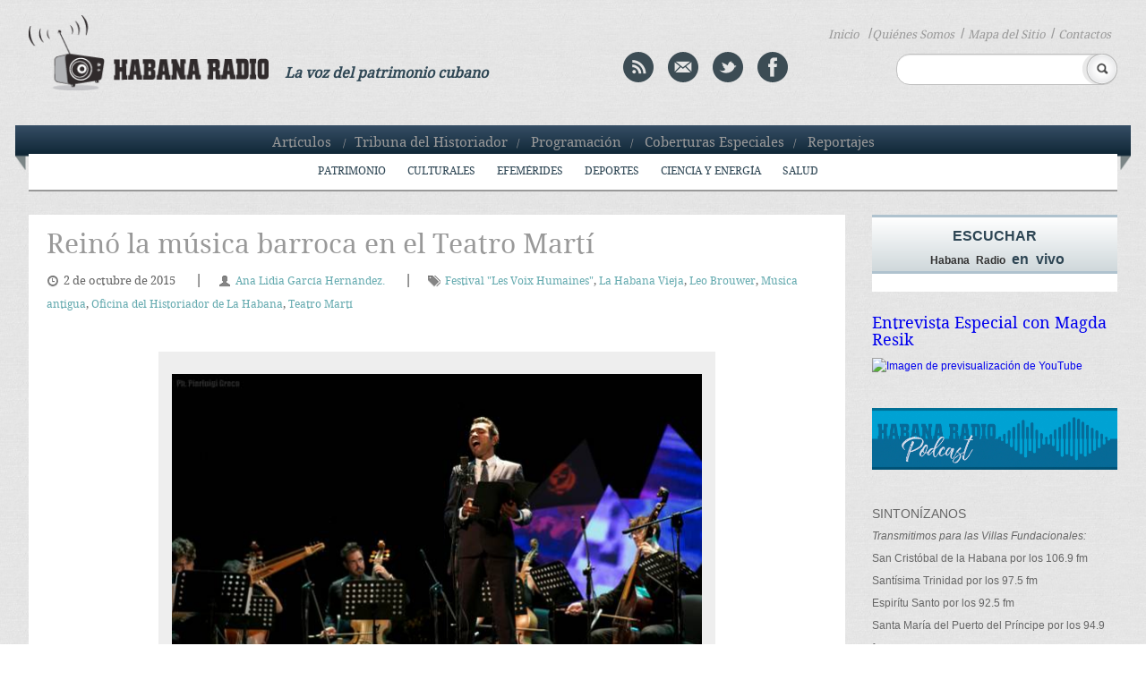

--- FILE ---
content_type: text/html; charset=UTF-8
request_url: http://www.habanaradio.cu/culturales/reino-la-musica-barroca-en-el-teatro-marti/
body_size: 112470
content:
    <!DOCTYPE html>
<!--[if IE 6]>
<html id="ie6" lang="es-ES">
<![endif]-->
<!--[if IE 7]>
<html id="ie7" lang="es-ES">
<![endif]-->
<!--[if IE 8]>
<html id="ie8" lang="es-ES">
<![endif]-->
<!--[if !(IE 6) | !(IE 7) | !(IE 8)  ]><!-->
<html lang="es-ES">
<!--<![endif]-->
<head>
<meta charset="UTF-8" />
<meta name="viewport" content="width=device-width" />
<title> Emisora Habana Radio &raquo; Reinó la música barroca en el Teatro Martí </title>
<!--<link rel="profile" href="http://gmpg.org/xfn/11" />-->
<link rel="stylesheet" type="text/css" media="all" href="http://www.habanaradio.cu/wp-content/themes/HabanaRadio/style.css" />
<link rel="pingback" href="#" />
<link rel="stylesheet" href="http://www.habanaradio.cu/wp-content/themes/HabanaRadio/desplegable.css" type="text/css" media="screen" />
<link rel="stylesheet" type="text/css" href="http://www.habanaradio.cu/wp-content/themes/HabanaRadio/elastislide.css" />
<link type="image/x-icon" href="http://www.habanaradio.cu/wp-content/themes/HabanaRadio/images/HR_favicon.png" rel="Shortcut Icon"/> 
<!--esto es para el toggle-->    
<script type="text/javascript" src="http://www.habanaradio.cu/wp-content/themes/HabanaRadio/js/jquery.1.6.2.min.js"></script> 		
<script type="text/javascript">						
	$(function () {
            $("#book").click (
                    function () {
                        $( '.ribbon_out').slideToggle("fast");
                    }
            );
       });
	   	$(function () {
            $("#book").click (
                    function () {
                        $('#ribbon').slideToggle("fast");
                    }
            );
       });
	   	$(function () {
            $("#book").click (
                    function () {
                        $( '#menu-header-menu3').slideToggle("fast");
                    }
            );
       });
	
</script>

 <!--[if IE]>
      <link rel="stylesheet" href="http://www.habanaradio.cu/wp-content/themes/HabanaRadio/iestyle.css"  type="text/css" /> 
 <![endif]-->

<link rel="stylesheet" href="http://www.habanaradio.cu/wp-content/themes/HabanaRadio/flexslider.css" type="text/css" media="screen" />
<!--[if lt IE 9]>
<script src="http://www.habanaradio.cu/wp-content/themes/HabanaRadio/js/html5.js" type="text/javascript"></script>
<![endif]-->

<script type="text/javascript" src="http://www.habanaradio.cu/wp-content/themes/HabanaRadio/js/jquery-1.10.2.min.js"></script>
<script type="text/javascript" src="http://www.habanaradio.cu/wp-content/themes/HabanaRadio/js/lightbox-2.6.min.js"></script>
<script type="text/javascript" src="//platform-api.sharethis.com/js/sharethis.js#property=5a09db7a50e8bc00116c810b&product=inline-share-buttons"></script>
<link rel="stylesheet" href="http://www.habanaradio.cu/wp-content/themes/HabanaRadio/lightbox.css" type="text/css" />

<link rel="alternate" type="application/rss+xml" title="Emisora Habana Radio &raquo; Reinó la música barroca en el Teatro Martí RSS de los comentarios" href="http://www.habanaradio.cu/culturales/reino-la-musica-barroca-en-el-teatro-marti/feed/" />
		<script type="text/javascript">
			window._wpemojiSettings = {"baseUrl":"https:\/\/s.w.org\/images\/core\/emoji\/72x72\/","ext":".png","source":{"concatemoji":"http:\/\/www.habanaradio.cu\/wp-includes\/js\/wp-emoji-release.min.js?ver=4.4.2"}};
			!function(a,b,c){function d(a){var c,d=b.createElement("canvas"),e=d.getContext&&d.getContext("2d"),f=String.fromCharCode;return e&&e.fillText?(e.textBaseline="top",e.font="600 32px Arial","flag"===a?(e.fillText(f(55356,56806,55356,56826),0,0),d.toDataURL().length>3e3):"diversity"===a?(e.fillText(f(55356,57221),0,0),c=e.getImageData(16,16,1,1).data.toString(),e.fillText(f(55356,57221,55356,57343),0,0),c!==e.getImageData(16,16,1,1).data.toString()):("simple"===a?e.fillText(f(55357,56835),0,0):e.fillText(f(55356,57135),0,0),0!==e.getImageData(16,16,1,1).data[0])):!1}function e(a){var c=b.createElement("script");c.src=a,c.type="text/javascript",b.getElementsByTagName("head")[0].appendChild(c)}var f,g;c.supports={simple:d("simple"),flag:d("flag"),unicode8:d("unicode8"),diversity:d("diversity")},c.DOMReady=!1,c.readyCallback=function(){c.DOMReady=!0},c.supports.simple&&c.supports.flag&&c.supports.unicode8&&c.supports.diversity||(g=function(){c.readyCallback()},b.addEventListener?(b.addEventListener("DOMContentLoaded",g,!1),a.addEventListener("load",g,!1)):(a.attachEvent("onload",g),b.attachEvent("onreadystatechange",function(){"complete"===b.readyState&&c.readyCallback()})),f=c.source||{},f.concatemoji?e(f.concatemoji):f.wpemoji&&f.twemoji&&(e(f.twemoji),e(f.wpemoji)))}(window,document,window._wpemojiSettings);
		</script>
		<style type="text/css">
img.wp-smiley,
img.emoji {
	display: inline !important;
	border: none !important;
	box-shadow: none !important;
	height: 1em !important;
	width: 1em !important;
	margin: 0 .07em !important;
	vertical-align: -0.1em !important;
	background: none !important;
	padding: 0 !important;
}
</style>
<link rel='stylesheet' id='PW_Archives_CSS-css'  href='http://www.habanaradio.cu/wp-content/plugins/pw-archives/pw-archives.css?ver=4.4.2' type='text/css' media='all' />
<link rel='stylesheet' id='wp-pagenavi-css'  href='http://www.habanaradio.cu/wp-content/plugins/wp-pagenavi/pagenavi-css.css?ver=2.70' type='text/css' media='all' />
<script type='text/javascript' src='http://www.habanaradio.cu/wp-includes/js/swfobject.js?ver=2.2-20120417'></script>
<script type='text/javascript' src='http://www.habanaradio.cu/wp-includes/js/jquery/jquery.js?ver=1.11.3'></script>
<script type='text/javascript' src='http://www.habanaradio.cu/wp-includes/js/jquery/jquery-migrate.min.js?ver=1.2.1'></script>
<!--[if lt IE 8]>
<script type='text/javascript' src='http://www.habanaradio.cu/wp-includes/js/json2.min.js?ver=2015-05-03'></script>
<![endif]-->
<link rel='https://api.w.org/' href='http://www.habanaradio.cu/wp-json/' />
<link rel="EditURI" type="application/rsd+xml" title="RSD" href="http://www.habanaradio.cu/xmlrpc.php?rsd" />
<link rel="wlwmanifest" type="application/wlwmanifest+xml" href="http://www.habanaradio.cu/wp-includes/wlwmanifest.xml" /> 
<link rel='prev' title='Partagás, Real Fábrica de Tabacos (I)' href='http://www.habanaradio.cu/articulos/partagas-real-fabrica-de-tabacos-i/' />
<link rel='next' title='La torre de Babel del siglo  XXI' href='http://www.habanaradio.cu/opiniones/la-torre-de-babel-del-siglo-xxi/' />
<meta name="generator" content="WordPress 4.4.2" />
<link rel="canonical" href="http://www.habanaradio.cu/culturales/reino-la-musica-barroca-en-el-teatro-marti/" />
<link rel='shortlink' href='http://www.habanaradio.cu/?p=38077' />
<link rel="alternate" type="application/json+oembed" href="http://www.habanaradio.cu/wp-json/oembed/1.0/embed?url=http%3A%2F%2Fwww.habanaradio.cu%2Fculturales%2Freino-la-musica-barroca-en-el-teatro-marti%2F" />
<link rel="alternate" type="text/xml+oembed" href="http://www.habanaradio.cu/wp-json/oembed/1.0/embed?url=http%3A%2F%2Fwww.habanaradio.cu%2Fculturales%2Freino-la-musica-barroca-en-el-teatro-marti%2F&#038;format=xml" />
<script charset="utf-8" type="text/javascript" src="http://w.sharethis.com/button/buttons.js"></script><script type="text/javascript">stLight.options({publisher:'wp.87f8bee6-e6ef-4441-a611-514e54233569'});var st_type='wordpress4.4.2';</script><!-- *** WP-Piwik - see http://wordpress.org/extend/plugins/wp-piwik/ ******** -->
<!-- Piwik -->
<script type="text/javascript">
  var _paq = _paq || [];
  _paq.push(['trackPageView']);
  _paq.push(['enableLinkTracking']);
  (function() {
    var u=(("https:" == document.location.protocol) ? "https" : "http") + "://estadistica.ohc.cu//";
    _paq.push(['setTrackerUrl', u+'piwik.php']);
    _paq.push(['setSiteId', 7]);
    var d=document, g=d.createElement('script'), s=d.getElementsByTagName('script')[0]; g.type='text/javascript';
    g.defer=true; g.async=true; g.src=u+'piwik.js'; s.parentNode.insertBefore(g,s);
  })();
</script>
<!-- End Piwik Code -->
<!-- *** /WP-Piwik *********************************************************** -->
<!-- Vipers Video Quicktags v6.3.2 | http://www.viper007bond.com/wordpress-plugins/vipers-video-quicktags/ -->
<style type="text/css">
.vvqbox { display: block; max-width: 100%; visibility: visible !important; margin: 10px auto; } .vvqbox img { max-width: 100%; height: 100%; } .vvqbox object { max-width: 100%; } 
</style>
<script type="text/javascript">
// <![CDATA[
	var vvqflashvars = {};
	var vvqparams = { wmode: "opaque", allowfullscreen: "true", allowscriptaccess: "always" };
	var vvqattributes = {};
	var vvqexpressinstall = "http://www.habanaradio.cu/wp-content/plugins/vipers-video-quicktags/resources/expressinstall.swf";
// ]]>
</script>

</head>
<body class="single single-post postid-38077 single-format-standard">
	<header id="branding" role="banner">			
			<div class="content_header">
			<div class="content_logo">
				<a href="http://www.habanaradio.cu/" class="habanaradio">
					<img src="http://www.habanaradio.cu/wp-content/themes/HabanaRadio/images/logo_HR.png" alt="logo" />
				</a>   
			</div>
			<div class="col4"><p class="voice">La voz del patrimonio cubano</p></div>
			<div class="header_col4">
			<a href="http://www.habanaradio.cu/feed/" title="Syndicate this site using RSS" class="rss">
        <img src="http://www.habanaradio.cu/wp-content/themes/HabanaRadio/images/rss.png" alt="rss" /></a>
			<a href="mailto:sitioweb@habradio.ohc.cu" class="mail"><img src="http://www.habanaradio.cu/wp-content/themes/HabanaRadio/images/mail.png" alt="mail" /></a>
			<a target="_blank" href="http://twitter.com/Habana_Radio" class="twitter"><img src="http://www.habanaradio.cu/wp-content/themes/HabanaRadio/images/twitter.png" alt="twitter" /></a>
			<a target="_blank" href="https://www.facebook.com/pages/Habana-Radio/169858463099902?ref=hl" class="facebook"><img src="http://www.habanaradio.cu/wp-content/themes/HabanaRadio/images/facebook.png" alt="facebook" /></a>        
			</div>
			<nav class="menu_search">						
				<!--<ul>				  	
				  <li><a href="#">Inicio </a><li>/
				  <li><a href="#">Quienes S&oacute;mos </a><li>/
				  <li><a href="#">Mapa del Sitio </a><li>/
				  <li><a href="#">Contactos</a><li>
				</ul>-->
        <ul id="menu-header-menu3">
<li><a href="http://www.habanaradio.cu/">Inicio</a></li>
<li>/</li><li><a href="http://www.habanaradio.cu/quienes-somos/">Quiénes Somos</a></li><li>/</li>
<li><a href="http://www.habanaradio.cu/mapa-del-sitio/">Mapa del Sitio</a></li><li>/</li>
<li><a href="http://www.habanaradio.cu/contactos/">Contactos</a></li>
</ul>
			</nav>
		<div class="search_header">	<form action="/" method="get" id="searchform" >
			<fieldset>
						<input type="text" name="s" id="search" value="" />
				<input type="image" id="submit1" alt="buscar" src="http://www.habanaradio.cu/wp-content/themes/HabanaRadio/images/search.png" />
			</fieldset>
        </form>
</div>
		<div class="toggly"><a href="#" id="book"><img src="http://www.habanaradio.cu/wp-content/themes/HabanaRadio/images/toogle.png" alt="toggle"/></a></div>				
			</div>
		</header>					
			<div id="ribbon">
				<img src="http://www.habanaradio.cu/wp-content/themes/HabanaRadio/images/ribbon1305.png" alt="ribbon">
				<nav class="menu_ribbon">
				<ul id="menu-header-menu1">
<li><a href="http://www.habanaradio.cu/seccion/">Artículos</a></li>
<li>/</li><li><a href="http://www.habanaradio.cu/category/tribuna-del-historiador/">Tribuna del Historiador</a></li><li>/</li>
<li><a href="http://www.habanaradio.cu/category/programacion/">Programación</a></li><li>/</li>
<li><a href="http://www.habanaradio.cu/category/coberturas-especiales/">Coberturas Especiales</a></li><li>/</li>
<li><a href="http://www.habanaradio.cu/category/reportajes/">Reportajes</a></li>
</ul>
				</nav>         
			</div>

			
			<div class="ribbon_out">			 
				<nav>
          <ul id="menu-header-menu2" class="nav"><li id="menu-item-28" class="menu-item menu-item-type-taxonomy menu-item-object-category menu-item-28"><a href="http://www.habanaradio.cu/category/patrimonio/">Patrimonio</a></li>
<li id="menu-item-29" class="menu-item menu-item-type-taxonomy menu-item-object-category current-post-ancestor current-menu-parent current-post-parent menu-item-29"><a href="http://www.habanaradio.cu/category/culturales/">Culturales</a></li>
<li id="menu-item-30" class="menu-item menu-item-type-taxonomy menu-item-object-category menu-item-has-children menu-item-30"><a href="http://www.habanaradio.cu/category/efemerides/">Efemérides</a>
<ul class="sub-menu">
	<li id="menu-item-991" class="menu-item menu-item-type-taxonomy menu-item-object-category menu-item-991"><a href="http://www.habanaradio.cu/category/efemerides/efemerides-historia/">Historia</a></li>
	<li id="menu-item-992" class="menu-item menu-item-type-taxonomy menu-item-object-category menu-item-992"><a href="http://www.habanaradio.cu/category/efemerides/efemerides-literatura/">Literatura</a></li>
	<li id="menu-item-993" class="menu-item menu-item-type-taxonomy menu-item-object-category menu-item-993"><a href="http://www.habanaradio.cu/category/efemerides/efemerides-musica/">Música</a></li>
</ul>
</li>
<li id="menu-item-31" class="menu-item menu-item-type-taxonomy menu-item-object-category menu-item-31"><a href="http://www.habanaradio.cu/category/deportes/">Deportes</a></li>
<li id="menu-item-32" class="menu-item menu-item-type-taxonomy menu-item-object-category menu-item-32"><a href="http://www.habanaradio.cu/category/ciencia-y-energia/">Ciencia y energía</a></li>
<li id="menu-item-33" class="menu-item menu-item-type-taxonomy menu-item-object-category menu-item-33"><a href="http://www.habanaradio.cu/category/salud/">Salud</a></li>
</ul>				</nav>	
			</div>
			 
<div id="page" class="hfeed">
	<div id="main">
		<div id="primary">
			<!--<div id="content" role="main">-->
			<div class="single_content">
				<div class="single_post">	
                    <h1>Reinó la música barroca en el Teatro Martí</h1>
          
          <p class="fecht"><span class="icon-time "></span>2 de octubre de 2015</p>

                               |<p class="author"><span class="icon-user"></span><a href="http://www.habanaradio.cu/tags_autor/ana-lidia-garcia-hernandez/" rel="tag">Ana Lidia García Hernández.</a></p>
                    
                     |<p class="tags"><span class="icon-tags "></span><a href="http://www.habanaradio.cu/tag/festival-les-voix-humaines/" rel="tag">Festival "Les Voix Humaines"</a>, <a href="http://www.habanaradio.cu/tag/la-habana-vieja/" rel="tag">La Habana Vieja</a>, <a href="http://www.habanaradio.cu/tag/leo-brouwer/" rel="tag">Leo Brouwer</a>, <a href="http://www.habanaradio.cu/tag/musica-antigua/" rel="tag">Música antigua</a>, <a href="http://www.habanaradio.cu/tag/oficina-del-historiador-de-la-habana/" rel="tag">Oficina del Historiador de La Habana</a>, <a href="http://www.habanaradio.cu/tag/teatro-marti/" rel="tag">Teatro Martí</a></p>
          
          <p><div class="sharethis-inline-share-buttons" style="margin-top: 20px;margin-bottom: 20px;"></div></p>
			
          <p>&nbsp;</p>
<div id="attachment_38128" style="width: 604px" class="wp-caption aligncenter"><a href="http://www.habanaradio.cu/wp-content/blogs.dir/2/files/sites/2/2015/10/image001.jpg"><img class="wp-image-38128 size-full" src="http://www.habanaradio.cu/wp-content/blogs.dir/2/files/sites/2/2015/10/image001.jpg" alt="image001" width="594" height="396" srcset="http://www.habanaradio.cu/wp-content/blogs.dir/2/files/sites/2/2015/10/image001-225x150.jpg 225w, http://www.habanaradio.cu/wp-content/blogs.dir/2/files/sites/2/2015/10/image001-300x200.jpg 300w, http://www.habanaradio.cu/wp-content/blogs.dir/2/files/sites/2/2015/10/image001-90x60.jpg 90w, http://www.habanaradio.cu/wp-content/blogs.dir/2/files/sites/2/2015/10/image001.jpg 594w" sizes="(max-width: 594px) 100vw, 594px" /></a><p class="wp-caption-text">(Foto: Pierluigi Greco)</p></div>
<p>&nbsp;</p>
<p>Quienes asistieron al concierto “Canciones de lamento” en el Teatro Martí, este primer jueves de octubre como parte del Festival &#8220;Les Voix Humaines&#8221;, vivieron sin dudas una velada mágica. Por primera vez el público cubano disfrutó de una presentación de Ensemble Desmarest, de Francia, junto al contratenor brasileño Rodrigo Ferreira.<br />
Jóvenes todos de gran talento, interpretaron piezas de su repertorio barroco como “Pavana &amp; Aria a 4 en A mayor” de John Jenkins (1592-1678), “What isn&#8217;t to us” de John Blow (1649-1708), “Strike the viol, touch the lute” de Henry Purcell (1659-1695), así como otras composiciones de autores alemanes e italianos.</p>
<p>&nbsp;</p>
<p><a href="http://www.habanaradio.cu/wp-content/blogs.dir/2/files/sites/2/2015/10/00011B.Still002-Medium.jpg"><img class="aligncenter  wp-image-38083" src="http://www.habanaradio.cu/wp-content/blogs.dir/2/files/sites/2/2015/10/00011B.Still002-Medium.jpg" alt="00011B.Still002 (Medium)" width="552" height="417" /></a><br />
Precisamente, minutos antes de subir al escenario, el cubano Ronald Martin, integrante del grupo, comentó a Habana Radio que trabajan en gran medida la música italiana y acabaron de grabar su primer disco, también centrado en creaciones de ese país europeo. En otras muchas ocasiones Desmarest había actuado con Ferreira, quien ha desarrollado una exitosa carrera en Francia; por eso la víspera fue una ocasión más para dejar en vilo a los espectadores. La repetición de un fragmento de “What isn&#8217;t to us” de John Blow, fue resultado de la exaltación con la cual el público los despidió y de la emoción de los artistas.<br />
Creado en 2010 por el clavecinista y organista Ronan Khalil, Desmarest se presentó en La Habana con otro cubano Reynier Guerrero (violín barroco), Robin G. Pharo (dessus de viola y viola da gamba), Julie Dessaint (viola da gamba), Etienne Floutier (violone), Etienne Gaiatier (tiorba y guitarra) y el mencionado Ronald Martin (viola da gamba).</p>
<p>&nbsp;</p>
<div id="attachment_38129" style="width: 604px" class="wp-caption aligncenter"><a href="http://www.habanaradio.cu/wp-content/blogs.dir/2/files/sites/2/2015/10/image0011.jpg"><img class="wp-image-38129 size-full" src="http://www.habanaradio.cu/wp-content/blogs.dir/2/files/sites/2/2015/10/image0011.jpg" alt="image001" width="594" height="396" srcset="http://www.habanaradio.cu/wp-content/blogs.dir/2/files/sites/2/2015/10/image0011-225x150.jpg 225w, http://www.habanaradio.cu/wp-content/blogs.dir/2/files/sites/2/2015/10/image0011-300x200.jpg 300w, http://www.habanaradio.cu/wp-content/blogs.dir/2/files/sites/2/2015/10/image0011-90x60.jpg 90w, http://www.habanaradio.cu/wp-content/blogs.dir/2/files/sites/2/2015/10/image0011.jpg 594w" sizes="(max-width: 594px) 100vw, 594px" /></a><p class="wp-caption-text">(Foto: Pierluigi Greco)</p></div>
<p>Guerrero confesó que fue una experiencia inolvidable tocar en el Teatro Martí, un lugar al que soñaba entrar desde sus años de estudiante, cuando la naturaleza lo cubría y estaba en ruinas. Hoy, luego de restaurado por la Oficina del Historiador de La Habana, ha tenido el privilegio de presentarse en él: “Es una gran emoción para mí estar aquí, pues tiene connotaciones que sobrepasan el plano profesional. Todos estamos muy contentos por traer a Cuba nuestro trabajo y sobre todo por compartir la obra de autores poco conocidos en el país”.</p>
<p>&nbsp;</p>
<p><a href="http://www.habanaradio.cu/wp-content/blogs.dir/2/files/sites/2/2015/10/00011B.Still003-Medium.jpg"><img class="aligncenter  wp-image-38084" src="http://www.habanaradio.cu/wp-content/blogs.dir/2/files/sites/2/2015/10/00011B.Still003-Medium.jpg" alt="00011B.Still003 (Medium)" width="571" height="431" /></a><br />
Teresa Paz, directora del Conjunto de Música Antigua Ars Longa, estuvo en el Teatro Martí para disfrutar de estas canciones de lamento. Mucho agradeció ver brillar a dos de sus antiguos alumnos: Guerrero y Martin. Además, comentó la satisfacción por haber podido contribuir con instrumentos barrocos para la realización de este concierto y se refirió a la importancia de que otros eventos “incluyan en sus programaciones la música antigua, que durante más de 20 años ha promovido Ars Longa”.</p>
<p>&nbsp;</p>
				</div><!--single_post-->
        
        								<p class="tall_box">Galer&iacute;a de Im&aacute;genes</p>				<div class="single_gallery">					<div class="column">						<!-- Elastislide Carousel -->						<!-- width:80px; height: 55px; -->						<div id="carousel1" class="es-carousel-wrapper">							<div class="es-carousel">								<ul>									<!--<li><a href="#"><img src="/images/ATT00007..jpg" alt="image01" /></a></li>-->									                  <li><a href="http://www.habanaradio.cu/wp-content/blogs.dir/2/files/sites/2/2015/10/image0011.jpg" data-lightbox="roadtrip" title=""><img width="90" height="60" src="http://www.habanaradio.cu/wp-content/blogs.dir/2/files/sites/2/2015/10/image0011-90x60.jpg" class="attachment-thumb-easy size-thumb-easy" alt="image001" title="" srcset="http://www.habanaradio.cu/wp-content/blogs.dir/2/files/sites/2/2015/10/image0011-225x150.jpg 225w, http://www.habanaradio.cu/wp-content/blogs.dir/2/files/sites/2/2015/10/image0011-300x200.jpg 300w, http://www.habanaradio.cu/wp-content/blogs.dir/2/files/sites/2/2015/10/image0011-90x60.jpg 90w, http://www.habanaradio.cu/wp-content/blogs.dir/2/files/sites/2/2015/10/image0011.jpg 594w" sizes="(max-width: 90px) 100vw, 90px" /></a></li>														                  <li><a href="http://www.habanaradio.cu/wp-content/blogs.dir/2/files/sites/2/2015/10/image001.jpg" data-lightbox="roadtrip" title=""><img width="90" height="60" src="http://www.habanaradio.cu/wp-content/blogs.dir/2/files/sites/2/2015/10/image001-90x60.jpg" class="attachment-thumb-easy size-thumb-easy" alt="image001" title="" srcset="http://www.habanaradio.cu/wp-content/blogs.dir/2/files/sites/2/2015/10/image001-225x150.jpg 225w, http://www.habanaradio.cu/wp-content/blogs.dir/2/files/sites/2/2015/10/image001-300x200.jpg 300w, http://www.habanaradio.cu/wp-content/blogs.dir/2/files/sites/2/2015/10/image001-90x60.jpg 90w, http://www.habanaradio.cu/wp-content/blogs.dir/2/files/sites/2/2015/10/image001.jpg 594w" sizes="(max-width: 90px) 100vw, 90px" /></a></li>														                  <li><a href="http://www.habanaradio.cu/wp-content/blogs.dir/2/files/sites/2/2015/10/BNFGNFHJMNF-Medium.jpg" data-lightbox="roadtrip" title=""><img width="90" height="60" src="http://www.habanaradio.cu/wp-content/blogs.dir/2/files/sites/2/2015/10/BNFGNFHJMNF-Medium-90x60.jpg" class="attachment-thumb-easy size-thumb-easy" alt="BNFGNFHJMNF (Medium)" title="" /></a></li>														                  <li><a href="http://www.habanaradio.cu/wp-content/blogs.dir/2/files/sites/2/2015/10/00011B.Still004-Medium.jpg" data-lightbox="roadtrip" title=""><img width="90" height="60" src="http://www.habanaradio.cu/wp-content/blogs.dir/2/files/sites/2/2015/10/00011B.Still004-Medium-90x60.jpg" class="attachment-thumb-easy size-thumb-easy" alt="00011B.Still004 (Medium)" title="" /></a></li>														                  <li><a href="http://www.habanaradio.cu/wp-content/blogs.dir/2/files/sites/2/2015/10/BFGHFGH-Medium.jpg" data-lightbox="roadtrip" title=""><img width="90" height="60" src="http://www.habanaradio.cu/wp-content/blogs.dir/2/files/sites/2/2015/10/BFGHFGH-Medium-90x60.jpg" class="attachment-thumb-easy size-thumb-easy" alt="Rodrigo Ferreira y Ensemble Desmarest en el Teatro Martí" title="" /></a></li>														                  <li><a href="http://www.habanaradio.cu/wp-content/blogs.dir/2/files/sites/2/2015/10/00011B.Still003-Medium.jpg" data-lightbox="roadtrip" title=""><img width="90" height="60" src="http://www.habanaradio.cu/wp-content/blogs.dir/2/files/sites/2/2015/10/00011B.Still003-Medium-90x60.jpg" class="attachment-thumb-easy size-thumb-easy" alt="00011B.Still003 (Medium)" title="" /></a></li>														                  <li><a href="http://www.habanaradio.cu/wp-content/blogs.dir/2/files/sites/2/2015/10/00011B.Still001-Medium.jpg" data-lightbox="roadtrip" title=""><img width="90" height="60" src="http://www.habanaradio.cu/wp-content/blogs.dir/2/files/sites/2/2015/10/00011B.Still001-Medium-90x60.jpg" class="attachment-thumb-easy size-thumb-easy" alt="00011B.Still001 (Medium)" title="" /></a></li>														                  <li><a href="http://www.habanaradio.cu/wp-content/blogs.dir/2/files/sites/2/2015/10/00011B.Still002-Medium.jpg" data-lightbox="roadtrip" title=""><img width="90" height="60" src="http://www.habanaradio.cu/wp-content/blogs.dir/2/files/sites/2/2015/10/00011B.Still002-Medium-90x60.jpg" class="attachment-thumb-easy size-thumb-easy" alt="00011B.Still002 (Medium)" title="" /></a></li>														                  <li><a href="http://www.habanaradio.cu/wp-content/blogs.dir/2/files/sites/2/2015/10/00011B.Still00-Medium.jpg" data-lightbox="roadtrip" title=""><img width="90" height="60" src="http://www.habanaradio.cu/wp-content/blogs.dir/2/files/sites/2/2015/10/00011B.Still00-Medium-90x60.jpg" class="attachment-thumb-easy size-thumb-easy" alt="00011B.Still00 (Medium)" title="" /></a></li>														                  <li><a href="http://www.habanaradio.cu/wp-content/blogs.dir/2/files/sites/2/2015/10/00011B.Still00GH-Medium.jpg" data-lightbox="roadtrip" title=""><img width="90" height="60" src="http://www.habanaradio.cu/wp-content/blogs.dir/2/files/sites/2/2015/10/00011B.Still00GH-Medium-90x60.jpg" class="attachment-thumb-easy size-thumb-easy" alt="00011B.Still00GH (Medium)" title="" /></a></li>														                  <li><a href="http://www.habanaradio.cu/wp-content/blogs.dir/2/files/sites/2/2015/10/CVBFGB-Medium.jpg" data-lightbox="roadtrip" title=""><img width="90" height="60" src="http://www.habanaradio.cu/wp-content/blogs.dir/2/files/sites/2/2015/10/CVBFGB-Medium-90x60.jpg" class="attachment-thumb-easy size-thumb-easy" alt="CVBFGB (Medium)" title="" /></a></li>														                  <li><a href="http://www.habanaradio.cu/wp-content/blogs.dir/2/files/sites/2/2015/10/BNGNGF-Medium.jpg" data-lightbox="roadtrip" title=""><img width="90" height="60" src="http://www.habanaradio.cu/wp-content/blogs.dir/2/files/sites/2/2015/10/BNGNGF-Medium-90x60.jpg" class="attachment-thumb-easy size-thumb-easy" alt="BNGNGF (Medium)" title="" /></a></li>																						</ul>							</div>						</div><!-- End Elastislide Carousel -->					</div><!-- column -->							</div>			        
                  <p class="tall_box">Comentarios</p>
          <div class="single_comment">
          
<!-- You can start editing here. -->
<div class="formulario">
  <form id="commentform" method="post" action="http://www.habanaradio.cu/wp-comments-post.php">
  <p>
  <input id="author" type="text" tabindex="3" size="50" value="" placeholder="Nombre y apellidos" name="author"  >
  </p>
  <br>
  <p>
  <input id="email" type="text" tabindex="3" size="50" value="" placeholder="Correo Electr&oacute;nico" name="email" >
  </p>
  <br>
  <p>
  <textarea id="comment" tabindex="4" rows="6" cols="10" name="comment"></textarea>
  </p>
  <p>
  <input id="submit" type="submit" name="submit" value="Enviar >>" >
  <!--
  <input id="comment_post_ID" type="hidden" value="137" name="comment_post_ID">
  <input id="comment_parent" type="hidden" value="0" name="comment_parent">
  -->
  <input type='hidden' name='comment_post_ID' value='38077' id='comment_post_ID' />
<input type='hidden' name='comment_parent' id='comment_parent' value='0' />
  </p>
  <p style="display: none;"><input type="hidden" id="akismet_comment_nonce" name="akismet_comment_nonce" value="81af104d4a" /></p><script type='text/javascript' src='http://www.habanaradio.cu/wp-content/plugins/akismet/_inc/form.js?ver=3.0.0'></script>
<p style="display: none;"><input type="hidden" id="ak_js" name="ak_js" value="29"/></p>  </form>
</div>



           
          </div>
                
                
        <p class="tall_box">Entradas Relacionadas</p>
        
        				<div class="page_post">          					<div class="medium1">            <img width="328" height="178" src="http://www.habanaradio.cu/wp-content/blogs.dir/2/files/sites/2/2026/01/Screenshot_20260113_054948_YouTube2_055539_copy_1920x1080-328x178.jpg" class="attachment-thumb-simple size-thumb-simple wp-post-image" alt="Screenshot_20260113_054948_YouTube~2_055539_copy_1920x1080" />					</div>                    					<h3><a href="http://www.habanaradio.cu/culturales/entrevista-especial-magda-resik/">Entrevista Especial con Magda Resik</a></h3>          <!--<h3 class="yack"><a href=""></a></h3>-->					<p class="fecht"><span class="icon-time "></span>13 de enero de 2026</p>                              					 <p class="barrita">|</p><p class="tags"><span class="icon-tags "></span><a href="http://www.habanaradio.cu/tag/cuba/" rel="tag">Cuba</a>, <a href="http://www.habanaradio.cu/tag/cultura/" rel="tag">Cultura</a>, <a href="http://www.habanaradio.cu/tag/fidel-castro-ruz/" rel="tag">Fidel Castro Ruz</a>, <a href="http://www.habanaradio.cu/tag/oficina-del-historiador-de-la-habana/" rel="tag">Oficina del Historiador de La Habana</a></p>                    					<p class="summary">En el marco del centenario del natalicio del líder revolucionario de la Revolución Cubana, Fidel Castro Ruz, teleSUR presenta una entrevista con Magda Resik desde su experiencia en el estudio de la cultura</p>					<a href="http://www.habanaradio.cu/culturales/entrevista-especial-magda-resik/" class="read">Continuar Leyendo >></a>							</div>				<div class="page_post">          					<div class="medium1">            <img width="328" height="178" src="http://www.habanaradio.cu/wp-content/blogs.dir/2/files/sites/2/2026/01/WhatsApp-Image-2026-01-09-at-3.06.15-PM-328x178.jpeg" class="attachment-thumb-simple size-thumb-simple wp-post-image" alt="WhatsApp Image 2026-01-09 at 3.06.15 PM" />					</div>                    					<h3><a href="http://www.habanaradio.cu/culturales/solidaridad-con-venezuela-en-el-centro-historico/">Solidaridad con Venezuela en el Centro Histórico</a></h3>          <!--<h3 class="yack"><a href=""></a></h3>-->					<p class="fecht"><span class="icon-time "></span>9 de enero de 2026</p>                    					 <p class="barrita">|</p><p class="author"><span class="icon-user"></span><a href="http://www.habanaradio.cu/tags_autor/debora-exposito-crespo/" rel="tag">Débora Exposito Crespo</a></p>                    					 <p class="barrita">|</p><p class="tags"><span class="icon-tags "></span><a href="http://www.habanaradio.cu/tag/casa-simon-bolivar/" rel="tag">Casa Simón Bolívar</a>, <a href="http://www.habanaradio.cu/tag/cuba/" rel="tag">Cuba</a>, <a href="http://www.habanaradio.cu/tag/cultura/" rel="tag">Cultura</a>, <a href="http://www.habanaradio.cu/tag/oficina-del-historiador-de-la-habana/" rel="tag">Oficina del Historiador de La Habana</a>, <a href="http://www.habanaradio.cu/tag/venezuela/" rel="tag">Venezuela</a></p>                    					<p class="summary">Esta tarde en la Casa Museo Simón Bolívar se escuchaba el himno nacional para comenzar un acto de apoyo y solidaridad con Venezuela</p>					<a href="http://www.habanaradio.cu/culturales/solidaridad-con-venezuela-en-el-centro-historico/" class="read">Continuar Leyendo >></a>							</div>				<div class="page_post">          					<div class="medium1">            <img width="328" height="178" src="http://www.habanaradio.cu/wp-content/blogs.dir/2/files/sites/2/2026/01/611723825_1208840204689421_8622294967826535761_n-1-328x178.jpg" class="attachment-thumb-simple size-thumb-simple wp-post-image" alt="611723825_1208840204689421_8622294967826535761_n (1)" />					</div>                    					<h3><a href="http://www.habanaradio.cu/culturales/inaugurada-la-jornada-villanueva-en-celebracion-por-el-dia-del-teatro-cubano/">Inaugurada la Jornada Villanueva en celebración por el Día del Teatro Cubano</a></h3>          <!--<h3 class="yack"><a href=""></a></h3>-->					<p class="fecht"><span class="icon-time "></span>7 de enero de 2026</p>                              					 <p class="barrita">|</p><p class="tags"><span class="icon-tags "></span><a href="http://www.habanaradio.cu/tag/cultura/" rel="tag">Cultura</a>, <a href="http://www.habanaradio.cu/tag/dia-del-teatro-cubano/" rel="tag">Día del Teatro Cubano</a>, <a href="http://www.habanaradio.cu/tag/oficina-del-historiador-de-la-habana/" rel="tag">Oficina del Historiador de La Habana</a></p>                    					<p class="summary">Bajo el lema “El teatro cubano a 157 años de los sucesos del Villanueva”, el comienzo de esta jornada reafirma al teatro como un espacio vivo de pensamiento y encuentro</p>					<a href="http://www.habanaradio.cu/culturales/inaugurada-la-jornada-villanueva-en-celebracion-por-el-dia-del-teatro-cubano/" class="read">Continuar Leyendo >></a>							</div>
        <!--
				<p class="tall_box">Entradas Relacionadas</p>
								<div class="page_post">
					<div class="medium1">
					<img src="/images/ATT00011..jpg" class="medium1" />
					</div>
					<h3><a href="#">These two blocks of text will float </a></h3>
					<p class="fecht"><span class="icon-time "></span>12 de febrero de 2012</p>					
					<p class="author"><span class="icon-user"></span> <a href="#">Joni M</a></p>					
					<p class="tags"><span class="icon-tags "></span><a href="#">blocks</a>, <a href="#">float</a></p>
					<p class="summary">
					These two blocks of text will float side by side with some empty columns on the sides on large screens. On medium-sized screens the empty columns will disappear, and on small screens the blocks will be stacked vertically.
					</p>
					<a href="#" class="read">Continuar Leyendo >></a>			
				</div>
				-->
			</div><!--single_content-->

			

			<!--</div>--><!-- #content -->
		
    
		<div id="secondary" class="widget-area" role="complementary">			
      <aside id="archives" class="widget">
        <div class="box-listen">
          <a href="http://media.ohc.cu/habanaradio" target="_blank" class="listen_link">
            <div class="gradient">
              <p class="blue tall">Escuchar</p>
              <p><span class="droid">Habana Radio</span> <span class="blue">en vivo</span></p>
            </div>
          </a>
          
					<div class="gradient-text">
					<p id="result_title" class="black"></p>
					<p id="result_time" class="time"></p> 	
          </div>
          
        </div>
      </aside>


				        
                    
               <h4><a href="http://www.habanaradio.cu/culturales/entrevista-especial-magda-resik/">Entrevista Especial con Magda Resik</a></h4>
                              
               <span class="vvqbox vvqyoutube" style="width:100%px;height:178pxpx;"><span id="vvq-130041-youtube-1"><a href="http://www.youtube.com/watch?v=XJK8BgH6k7A"><img src="http://img.youtube.com/vi/XJK8BgH6k7A/0.jpg" alt="Imagen de previsualización de YouTube" /></a></span></span>                <!--
                <span class="vvqbox vvqyoutube" style="width:100%;height:178px;"><object style="visibility: visible;" id="vvq-29530-youtube-1" data="http://www.youtube.com/v/iq_V4Il1Esk&amp;amp;rel=0&amp;amp;fs=1&amp;amp;showsearch=0&amp;amp;showinfo=0" type="application/x-shockwave-flash" height="178" width="100%"><param value="opaque" name="wmode"><param value="true" name="allowfullscreen"><param value="always" name="allowscriptaccess"></object></span>
                -->
              
         
        <!-- 
				<a href="">
					<img src="/images/tribuna.png" alt="tribuna">
				</a> 
         -->

        <a href="http://www.habanaradio.cu/category/podcasts/">
          <img src="http://www.habanaradio.cu/wp-content/themes/HabanaRadio/images/banner-podcast.jpg" alt="HabanaRadio Podcast"/>
        </a>

        <aside id="text-2" class="widget widget_text"><div class="tune_name"><p class="tall_box">Sintonízanos</p>			<div class="textwidget"><p class="transmit">Transmitimos para las Villas Fundacionales:</p>
<p>San Crist&oacute;bal de la Habana por los 106.9 fm </p>
<p>Sant&iacute;sima Trinidad por los 97.5 fm</p>
<p>Espir&iacute;tu Santo por los 92.5 fm</p>
<p>Santa Mar&iacute;a del Puerto del Pr&iacute;ncipe por los 94.9 fm</p>
<p>Asunci&oacute;n de Baracoa por los 92.3 fm</p>
<script type="text/javascript">
	swfobject.embedSWF("http://www.youtube.com/v/XJK8BgH6k7A&amp;rel=0&amp;fs=1&amp;showsearch=0&amp;showinfo=0", "vvq-130041-youtube-1", "100%", "178px", "10", vvqexpressinstall, vvqflashvars, vvqparams, vvqattributes);
</script>
</div>
		</div></aside>        
        
				<aside  class="widget">
				<div class="category_name"><p class="tall_box">Categor&iacute;as</p>
				<a id="xCodigoPrograma01" onclick="MostrarOcultar('CodigoPrograma01');" href="#_self">
					<span  class="icon-plus-sign showr"></span>
				</a>
				</div>
				<!--<span id="showr" class="icon-plus-sign" style="display:none"></span>
				<span id="hidr" class="icon-minus-sign" ></span>-->
				<div class="category" id="CodigoPrograma01" style="display: none;"> 
				  <ul class="categories">
					  	<li class="cat-item cat-item-7"><a href="http://www.habanaradio.cu/category/articulos/" >Artículos</a>
</li>
	<li class="cat-item cat-item-9"><a href="http://www.habanaradio.cu/category/programacion/" >Programación</a>
</li>
	<li class="cat-item cat-item-10"><a href="http://www.habanaradio.cu/category/coberturas-especiales/" >Coberturas Especiales</a>
<ul class='children'>
	<li class="cat-item cat-item-138"><a href="http://www.habanaradio.cu/category/coberturas-especiales/xxii-feria-del-libro-cuba-2013/" >XXII Feria del Libro Cuba 2013</a>
</li>
	<li class="cat-item cat-item-1979"><a href="http://www.habanaradio.cu/category/coberturas-especiales/hasta-siempre-comandante/" title="“Fidel es un hombre de la cultura, un pensador; un hombre que se prepara, que estudia, que nunca cree suficiente el conocimiento adquirido (...) Fidel es, ante todo, un revolucionario&quot;">#HastasiempreComandante</a>
</li>
	<li class="cat-item cat-item-204"><a href="http://www.habanaradio.cu/category/coberturas-especiales/18-festival-internacional-de-danza-en-paisajes-urbanos-habana-vieja-ciudad-en-movimiento/" title="Habana Vieja Ciudad en Movimiento, es un Festival que surgió en 1996 –organizado por la Compañía Danza Teatro Retazos, la Oficina del Historiador de la Ciudad de La Habana y apoyado por el Consejo Nacional de Artes Escénicas– y lleva el arte a los espacios públicos para, de esta forma, acercarlo más al público y enriquecerlo.">18. Festival Internacional de Danza en Paisajes Urbanos: Habana Vieja Ciudad en Movimiento</a>
</li>
	<li class="cat-item cat-item-755"><a href="http://www.habanaradio.cu/category/coberturas-especiales/19-festival-internacional-de-danza-en-paisajes-urbanos-habana-vieja-ciudad-en-movimiento/" title="Llegó el mes de las flores y también el 19. Festival Internacional de Danza en Paisajes Urbanos, una cita que se consolida y cada año sorprende con nuevas propuestas, que sigue siendo única en el panorama danzario de la Isla e, incluso, es tomada como referente en otras latitudes. Desde las diferentes provincias del territorio nacional y de distantes naciones como Austria, España, Francia, Italia, Noruega, Rusia y Suiza arriban participantes con el anhelo de vivir las emociones de una ciudad legendaria y descubrir conexiones poéticas mediante el lenguaje corporal. Mientras, provenientes de Canadá, Estados Unidos, México, Costa Rica, Colombia, Venezuela, Ecuador, Chile, Brasil y Argentina aterrizan otros artistas, ansiosos por mostrar desde la danza un gran lienzo del continente americano.">19. Festival Internacional de Danza en Paisajes Urbanos: Habana Vieja Ciudad en Movimiento</a>
</li>
	<li class="cat-item cat-item-2673"><a href="http://www.habanaradio.cu/category/coberturas-especiales/21-niversario-de-habana-radio/" title="Habana Radio es un proyecto integral que conforma la restauración como obra social.">21 Aniversario de Habana Radio</a>
</li>
	<li class="cat-item cat-item-2829"><a href="http://www.habanaradio.cu/category/coberturas-especiales/22-aniversario-de-habana-radio/" title="“Cuando se trata de una emisora abierta como la nuestra, tenemos que poseer la certeza de que cada palabra y pronunciamiento tenga y reúna la calidad en todos los aspectos, la calidad ética, lingüística, la calidad del mensaje virtuoso, que una emisora de radio en Cuba, en La Habana, y particularmente en la Oficina del Historiador, debe transmitir”.">22 Aniversario de Habana Radio</a>
</li>
	<li class="cat-item cat-item-632"><a href="http://www.habanaradio.cu/category/coberturas-especiales/23-feria-internacional-del-libro-cuba-2014/" title="La XXIII Feria Internacional del Libro, dedicada esta vez a los escritores Nersys Felipe y Rolando Rodríguez y como país invitado de honor a Ecuador, quedará abierta al público a partir del próximo viernes 14 de febrero en las distintas sedes del evento a las cuales este año se suman  la Universidad de La Habana y la Casa Oswaldo Guayasamín del Centro Histórico de La Habana.">23. Feria Internacional del Libro Cuba 2014</a>
</li>
	<li class="cat-item cat-item-1327"><a href="http://www.habanaradio.cu/category/coberturas-especiales/24-feria-internacional-del-libro-de-la-habana/" title="La antigua villa de San Cristóbal de La Habana volverá a ser el escenario de la 24ª Feria Internacional del Libro de La Habana (FILH) 2015 que, entre el 12 y el 22 de febrero, en el Parque Morro-Cabaña y en otros espacios de la capital, pondrá a disposición de los lectores 854 nuevos títulos, con más de tres millones de ejemplares, publicados tanto por editoriales nacionales como territoriales.
En esta nueva edición de la fiesta del libro y la lectura, la República de la India es la invitada de honor.">24 Feria Internacional del Libro de La Habana</a>
</li>
	<li class="cat-item cat-item-1668"><a href="http://www.habanaradio.cu/category/coberturas-especiales/25-feria-internacional-del-libro/" title="Más de 900 novedades editoriales verán la luz en la 25 Feria Internacional del Libro Cuba 2016 —dedicada a los escritores Lina de Feria y Rogelio Martínez Furé, y a la República Oriental del Uruguay, como País Invitado de Honor— que se celebrará en La Habana desde el 11 hasta el 21 de febrero">25 Feria Internacional del Libro</a>
</li>
	<li class="cat-item cat-item-2231"><a href="http://www.habanaradio.cu/category/coberturas-especiales/27-feria-internacional-del-libro-2018/" >27 Feria Internacional del Libro 2018</a>
</li>
	<li class="cat-item cat-item-2451"><a href="http://www.habanaradio.cu/category/coberturas-especiales/28-feria-internacional-del-libro/" title="28 Feria Internacional del Libro">28 Feria Internacional del Libro</a>
</li>
	<li class="cat-item cat-item-3093"><a href="http://www.habanaradio.cu/category/coberturas-especiales/30-feria-internacional-del-libro-de-la-habana-2022/" >30 Feria Internacional del Libro de la Habana 2022</a>
</li>
	<li class="cat-item cat-item-3281"><a href="http://www.habanaradio.cu/category/coberturas-especiales/31-feria-internacional-del-libro-de-la-habana-2023/" title="País invitado de honor: Colombia. Del 9 al 19 de febrero en la Fortaleza San Carlos de La Cabaña y el Centro Histórico de La Habana. Dedicada a los escritores Araceli García Carranza y Julio Travieso Serrano">31. Feria Internacional del Libro de La Habana 2023</a>
</li>
	<li class="cat-item cat-item-1624"><a href="http://www.habanaradio.cu/category/coberturas-especiales/37-festival-del-nuevo-cine-latinoamericano/" title="A propósito del 37 Festival Internacional del Nuevo Cine Latinoamericano, Habana Radio ofrece una cobertura especial del evento">37. Festival del Nuevo Cine Latinoamericano</a>
</li>
	<li class="cat-item cat-item-2988"><a href="http://www.habanaradio.cu/category/coberturas-especiales/502-aniversario-de-la-habana/" title="Leales A La habana">502 Aniversario de La Habana</a>
</li>
	<li class="cat-item cat-item-3483"><a href="http://www.habanaradio.cu/category/coberturas-especiales/506-aniversario-de-la-habana/" >506 Aniversario de La Habana</a>
</li>
	<li class="cat-item cat-item-3187"><a href="http://www.habanaradio.cu/category/coberturas-especiales/80-aniversario-de-leal/" >80 Aniversario de Leal</a>
</li>
	<li class="cat-item cat-item-908"><a href="http://www.habanaradio.cu/category/coberturas-especiales/amistad-cuba-japon-400-anos/" title="Como hace 400 años atrás, cuando el samurái Hasekura Tsunenaga desembarcaba de la nave San Juan Bautista, tras atracar en el Puerto de Carenas de la otrora Villa de San Cristóbal de La Habana,  llegan hoy, para celebrar cuatro siglos de amistad entre Cuba y Japón, la Flota de entrenamiento de las Fuerzas de Autodefensa Nipona.">Amistad Cuba-Japón 400 años</a>
</li>
	<li class="cat-item cat-item-1180"><a href="http://www.habanaradio.cu/category/coberturas-especiales/aniversario-495-de-la-habana/" title="La Habana se acerca a su 495 aniversario">Aniversario 495 de La Habana</a>
</li>
	<li class="cat-item cat-item-1957"><a href="http://www.habanaradio.cu/category/coberturas-especiales/aniversario-497-de-la-habana/" title="&quot;Cuidemos entre todos a La Habana, capital de esta nación, que llama la atención del mundo por su belleza, por su misterio, por su encanto y, sobre todo, por su gente&quot;. Eusebio Leal Spengler">Aniversario 497 de La Habana</a>
</li>
	<li class="cat-item cat-item-3371"><a href="http://www.habanaradio.cu/category/coberturas-especiales/aniversario-504-de-la-habana/" title="La Habana llega a su aniversario 504 este 16 de noviembre; una urbe que respira a la sombra de una ceiba venerada por los cubanos como símbolo de fe y esperanza.">Aniversario 504 de La Habana</a>
</li>
	<li class="cat-item cat-item-308"><a href="http://www.habanaradio.cu/category/coberturas-especiales/aniversario-60-del-asalto-a-los-cuarteles-moncada-y-carlos-m-de-cespedes/" title="El 26 de julio de 1953 los cubanos demostramos que somos capaces de conducir las riendas de nuestros propios destinos. Con los asaltos a los Cuarteles Moncada y Carlos Manuel de Céspedes se reinició nuestra lucha histórica por conseguir la definitiva independencia y una patria “con todos y para el bien de todos”. Muchos fueron los valiosos jóvenes que ofrecieron sus vidas aquel día y que fueron masacrados en aquel verano de 1953. Jóvenes que convocados por el ideario martiano: “la patria tiene hoy una gran necesidad y es desertor el que no acuda hoy mismo a ella”, lavaron con sangre la deshonra en que vivía la Nación después del Golpe de Estado perpetrado por el dictador Fulgencio Batista. ">Aniversario 60 del asalto a los cuarteles Moncada y Carlos M. de Céspedes</a>
</li>
	<li class="cat-item cat-item-2882"><a href="http://www.habanaradio.cu/category/coberturas-especiales/archivo-del-tiempo/" >Archivo del Tiempo</a>
</li>
	<li class="cat-item cat-item-412"><a href="http://www.habanaradio.cu/category/coberturas-especiales/bayamo-mas-de-500-anos-de-historia/" title="

Acercamientos al pasado, presente y futuro de la segunda villa fundada en nuestra isla, San Salvador de Bayamo. Con esta serie de trabajos realizados durante una visita de un equipo de trabajo de Habana Radio, nos aproximamos a lugares emblemáticos de esta urbe, así como a su desarrollo socioeconómico. 
">Bayamo: Más de 500 años de historia</a>
</li>
	<li class="cat-item cat-item-2715"><a href="http://www.habanaradio.cu/category/coberturas-especiales/covid-19/" title="
COVID-19
COVID-19​ (del acrónimo inglés Coronavirus disease 2019), también conocida como neumonía por coronavirus​ o, simplemente, enfermedad del coronavirus,​ es una enfermedad infecciosa causada por el virus SARS-CoV-2. Se detectó por primera vez durante la epidemia de 2019-2020. Produce síntomas similares a los de la gripe,​ entre los que se incluyen fiebre, tos, disnea, mialgia y astenia. Puede producir neumonía, síndrome de dificultad respiratoria aguda, sepsis y shock séptico que puede conducir a la muerte. No existe tratamiento específico; las medidas terapéuticas principales consisten en aliviar los síntomas y mantener las funciones vitales.​ ">COVID-19</a>
</li>
	<li class="cat-item cat-item-572"><a href="http://www.habanaradio.cu/category/coberturas-especiales/cobertura-especial-de-habana-radio-para-la-celac-2014/" title="II Cumbre de la Comunidad de Estados Latinoamericanos y Caribeños (CELAC) en Cuba por la unidad dentro de la diversidad. El 28 y 29 de enero próximos se reunirán los Jefes de Estado y de Gobierno de los 33 países de la región.
">Cobertura Especial de Habana Radio para la CELAC 2014</a>
</li>
	<li class="cat-item cat-item-254"><a href="http://www.habanaradio.cu/category/coberturas-especiales/diplomado-internacional-medios-para-comunicar-el-patrimonio/" title="Este Diplomado se convoca anualmente por el Instituto Internacional de Periodismo José Martí de la Unión de Periodistas de Cuba, la Oficina del Historiador de la Ciudad de La Habana y la Oficina Regional de Cultura para América Latina y El Caribe de la UNESCO">Diplomado Internacional “Medios para comunicar el patrimonio”</a>
</li>
	<li class="cat-item cat-item-2774"><a href="http://www.habanaradio.cu/category/coberturas-especiales/eusebio-leal-spengler/" >Eusebio Leal Spengler</a>
</li>
	<li class="cat-item cat-item-2684"><a href="http://www.habanaradio.cu/category/coberturas-especiales/feria-internacional-del-libro-2020/" title="Dedicada a la doctora Ana Cairo Ballester y al dramaturgo Eugenio Hernández Espinosa, la FIL tiene previsto la venta de más de 4 000 libros">Feria Internacional del Libro 2020</a>
</li>
	<li class="cat-item cat-item-554"><a href="http://www.habanaradio.cu/category/coberturas-especiales/habana-radio-15-aniversario/" title="El 28 de enero de 1999 por los 106.9 de la FM, la salida de la zarzuela de Cecilia Valdés indicaba el surgimiento de una nueva emisora: Habana Radio, La voz cercana de una añeja ciudad. Su máximo promotor, el Dr. Eusebio Leal Spengler – Historiador de la Ciudad de La Habana– ha expresado que se escogió esta fecha para su inauguración, “porque José Martí, nuestro Apóstol, uno de los padres fundadores de la identidad americana, creyó en la importancia de la cultura y el conocimiento”. ">Habana Radio 15 aniversario</a>
</li>
	<li class="cat-item cat-item-298"><a href="http://www.habanaradio.cu/category/coberturas-especiales/ix-congreso-de-la-union-de-periodistas-de-cuba/" title="El nacimiento de la organización que agrupa a los profesionales de la prensa en Cuba marcó una transformación medular en el periodismo cubano.
En 1963 estaban aún muy frescas las confrontaciones que tanto en las redacciones de la prensa escrita como de los noticieros de radio y televisión, se dieron en los años inmediatos al triunfo revolucionario entre periodistas y dueños, o entre periodistas revolucionarios y aquellos otros que no lograron rebasar las fronteras ideológicas del sistema que desaparecía y, con él, de lo peor del viejo periodismo cubano.
Una buena parte de los dueños de periódicos y emisoras de radio y televisión se alinearon desde los primeros momentos junto a la clase que se batía en retirada. Los periodistas revolucionarios – los más, por cierto – se enfrentaron a ellos en el manejo cotidiano de la noticia, respaldando a la Revolución y criticando los artículos que la denostaban, ocupando cargos de dirección en la misma medida en que los propietarios los abandonaron, paulatina, pero masivamente.
De manera natural, nació la organización de los periodistas cubanos, que no era una simple sucesora de agrupaciones previas – el Colegio Nacional de Periodistas, la Asociación de Reporteros de La Habana, la Asociación de la Prensa de Cuba, entre otras –, del mismo modo que los periodistas cubanos ya no fueron los mismos.">IX Congreso de la Unión de Periodistas de Cuba</a>
</li>
	<li class="cat-item cat-item-2573"><a href="http://www.habanaradio.cu/category/coberturas-especiales/ix-diplomado-medios-para-comunicar-el-patrimonio/" title="En el año que La Habana celebra su cumpleaños 500, la cultura y comunicación se unen en el IX Diplomado Medios para Comunicar el Patrimonio, que se desarrollará del 3 al 21 de junio en el Centro Histórico de la capital.">IX Diplomado “Medios para Comunicar el Patrimonio”</a>
</li>
	<li class="cat-item cat-item-1588"><a href="http://www.habanaradio.cu/category/coberturas-especiales/la-habana-aniversario-496/" title="La Habana es símbolo de prevalencia, de resistencia y símbolo histórico de una nación">La Habana &#8211; Aniversario 496</a>
</li>
	<li class="cat-item cat-item-2365"><a href="http://www.habanaradio.cu/category/coberturas-especiales/memoria-del-mundo/" title="En 1992 la UNESCO creó el Programa Memoria del Mundo con el objetivo de contribuir a la protección y acceso al patrimonio documental de los pueblos. El programa que promueve el reconocimiento de documentos o conjuntos documentales de gran valor para la identidad y la cultura de grupos humanos como parte de su memoria. El Comité Nacional del Programa Memoria del Mundo de Cuba  fue creado en el año 2002. ">Memoria del Mundo</a>
</li>
	<li class="cat-item cat-item-245"><a href="http://www.habanaradio.cu/category/coberturas-especiales/primero-de-mayo-2013-unidos-por-un-socialismo-prospero-y-sostenible/" title="El Día Internacional de los Trabajadores o Primero de Mayo, es la fiesta por antonomasia del movimiento obrero mundial. Es una jornada que se ha utilizado habitualmente para realizar diferentes reivindicaciones sociales y laborales.">Primero de mayo 2013 “Unidos por un socialismo próspero y sostenible”</a>
</li>
	<li class="cat-item cat-item-262"><a href="http://www.habanaradio.cu/category/coberturas-especiales/red-de-comunicadores-del-patrimonio-coberturas-especiales/" >Red de comunicadores del patrimonio</a>
</li>
	<li class="cat-item cat-item-2089"><a href="http://www.habanaradio.cu/category/coberturas-especiales/restauracion-de-la-habana/" title="La restauración, un interés creciente que para cubanos y para personas de todas partes del mundo tiene el Centro Histórico.">Restauración de La Habana</a>
</li>
	<li class="cat-item cat-item-244"><a href="http://www.habanaradio.cu/category/coberturas-especiales/romerias-de-mayo-2013/" title="Las Romerías de Mayo se han convertido en un festival de jóvenes artistas e intelectuales, que por sus características especificas reúne en Holguín, al norte del oriente cubano, a miles de participantes de diferentes países, convirtiendo a la Ciudad de los Parques en un gran escenario donde artes plásticas, música, baile y actuación convergen en un mismo punto para darle cada año, pinceladas de colores a las primeras semanas de Mayo. ">Romerías de Mayo 2013</a>
</li>
	<li class="cat-item cat-item-1703"><a href="http://www.habanaradio.cu/category/coberturas-especiales/la-ceiba-del-templete/" title="Venerada por los habaneros y visitada por los que llegan a la Plaza de Armas, la Ceiba del Templete figura entre los símbolos más significativos de la ciudad. A la evolución histórica de este elemento identitario, su importancia en el imaginario popular y a las causas que han llevado a su sustitución dedicamos estos trabajos.">Símbolo de la ciudad, La Ceiba</a>
</li>
	<li class="cat-item cat-item-354"><a href="http://www.habanaradio.cu/category/coberturas-especiales/terremoto-de-amor-cobertura-especial-de-habana-radio/" title="La iniciativa  de llenar el país de cintas amarillas cuando se cumplen 15 años de haber sido encarcelados Ramón Labañino, Antonio Guerrero, Fernando González y Gerardo Hernández,  partió de René, único de los Cinco que salió de prisión, y quien busca movilizar a la opinión pública de Estados Unidos para que sus compañeros sean liberados, usando el color  amarillo.">Terremoto de amor / Cobertura especial de Habana Radio</a>
</li>
	<li class="cat-item cat-item-3220"><a href="http://www.habanaradio.cu/category/coberturas-especiales/v-coloquio-presencias-europeas-en-cuba/" title="En esta ocasión, la cita académica permitirá visibilizar y concientizar sobre &quot;Las mujeres en la historia compartida entre Cuba y Europa&quot;">V Coloquio “Presencias Europeas en Cuba”</a>
</li>
	<li class="cat-item cat-item-1500"><a href="http://www.habanaradio.cu/category/coberturas-especiales/v-diplomado-internacional-medios-para-comunicar-el-patrimonio/" title="Posicionar los temas patrimoniales de manera sistemática y atractiva en las agendas de los medios de comunicación, con el fin de dar a conocer los valores materiales e inmateriales de la Humanidad, constituye hoy día uno de los principales retos para la preservación de nuestra identidad.">V Diplomado Internacional “Medios para comunicar el patrimonio”</a>
</li>
	<li class="cat-item cat-item-1662"><a href="http://www.habanaradio.cu/category/coberturas-especiales/vi-diplomado-internacional-medios-para-comunicar-el-patrimonio/" title="La importancia de la comunicacion en el camino de sensibilizar a los publicos a favor de la preservacion de patrimonio en- sus multiples expresiones sera el centro del diplomado">VI Diplomado internacional “Medios para comunicar el patrimonio</a>
</li>
	<li class="cat-item cat-item-2107"><a href="http://www.habanaradio.cu/category/coberturas-especiales/diplomado-medios-para-comunicar-el-patrimonio/" title="Sensibilizar, educar, informar, intercambiar experiencias y prácticas son, entre tantos otros que pueden citarse, los objetivos perseguidos por un evento que, desde su propia fundación, ha captado la atención de especialistas, estudiosos y profesionales de los medios de comunicación en general">VII Diplomado “Medios para Comunicar el Patrimonio”</a>
</li>
	<li class="cat-item cat-item-768"><a href="http://www.habanaradio.cu/category/coberturas-especiales/viii-congreso-de-la-uneac-cobertura-especial-de-habana-radio/" title="El VIII Congreso de la UNEAC fue convocado desde julio de 2013 en el Mausoleo del  Segundo Frente Oriental Frank País en la provincia de Santiago de Cuba, un sitio de marcados valores en la historia patria.">VIII Congreso de la UNEAC. Cobertura especial de Habana Radio</a>
</li>
	<li class="cat-item cat-item-1534"><a href="http://www.habanaradio.cu/category/coberturas-especiales/visita-del-papa-francisco-a-cuba/" title="A propósito de la visita de Su Santidad Francisco a la Isla, ofrecemos una reseña de su estancia en Cuba, además de una serie de artículos relacionados con este importante acontecimiento.">Visita del Papa Francisco a Cuba</a>
</li>
	<li class="cat-item cat-item-1675"><a href="http://www.habanaradio.cu/category/coberturas-especiales/visita-del-patriarca-kirill-a-cuba/" title="Su Santidad Kirill, Patriarca de Moscú y de Toda Rusia, visitará Cuba desde el 11 al 14 de febrero en visita oficial.

Durante su estancia el Patriarca de Moscú y de Toda Rusia sostendrá conversaciones con el General de Ejército Raúl Castro Ruz, Presidente de los Consejos de Estado y de Ministros, y de­­sarrollará otras actividades como parte de su programa oficial.

Igualmente, y como ha sido anunciado en un Co­municado conjunto de la Santa Sede y el Pa­triar­cado de Moscú, Su Santidad el Patriarca Ki­rill de Mos­cú y de Toda Rusia y Su Santidad el Papa Fran­cisco, sostendrán un encuentro el próximo 12 de febrero en La Habana.">Visita del Patriarca Kirill a Cuba</a>
</li>
	<li class="cat-item cat-item-3142"><a href="http://www.habanaradio.cu/category/coberturas-especiales/x-diplomado-medios-para-comunicar-el-patrimonio/" >X Diplomado “Medios para Comunicar el Patrimonio”</a>
</li>
	<li class="cat-item cat-item-246"><a href="http://www.habanaradio.cu/category/coberturas-especiales/xi-encuentro-sobre-manejo-y-gestion-de-centros-historicos/" title="Con la conferencia magistral sobre la gestión de la Oficina del Historiador en el desarrollo integral de La Habana Vieja, el Doctor Eusebio Leal Spengler, inauguró el encuentro que reunirá hasta el viernes a cerca de 160 especialistas de Cuba, Colombia, México, Ecuador y España, en el otrora Convento de San Francisco de Asís, en La Habana Vieja.">XI Encuentro sobre Manejo y Gestión de Centros Históricos</a>
</li>
	<li class="cat-item cat-item-2214"><a href="http://www.habanaradio.cu/category/coberturas-especiales/xix-aniversarioadeahabanaaradio/" title="&quot;La radio tiene un encanto particular. La comunicación que se establece con ella es maravillosa. Uno cierra los ojos y puede reinventar los sonidos, los espacios. Podemos imaginar los lugares. Eso ha hecho Habana Radio, nos ha enseñado a soñar&quot;.
Eusebio Leal">XIX Aniversario de Habana Radio</a>
</li>
	<li class="cat-item cat-item-1659"><a href="http://www.habanaradio.cu/category/coberturas-especiales/aniversario-17-habana-radio/" title="“Hemos querido que la emisora se consagre a lo histórico, sin necesidad de mencionarlo todo el tiempo ni tomarlo como palabra recortada del texto; sino que se inserte en el discurso pleno de la cultura. La Historia debe reflejarse en el mensaje no como una cita o referencia, sino como un lenguaje natural que brota del corazón y que solo de esta forma puede llegar a los corazones ajenos”. 
Eusebio Leal Spengler">XVII Aniversario de Habana Radio</a>
</li>
	<li class="cat-item cat-item-2015"><a href="http://www.habanaradio.cu/category/coberturas-especiales/xviii-aniversario-habana-radio/" title="&quot;Nada puede sustituir a la palabra viva. Lo escrito, cuando comenzamos a leer, es una misteriosa palabra que sentimos en nuestra imaginación y cuando tenemos la posibilidad de materializarla, es decir, hacerla audible y colectiva, entonces alcanza a muchos más. Ese es precisamente el rol que ha cumplido Habana Radio hasta hoy&quot;.">XVIII Aniversario Habana Radio</a>
</li>
	<li class="cat-item cat-item-3237"><a href="http://www.habanaradio.cu/category/coberturas-especiales/xviii-encuentro-internacional-sobre-gestion-de-ciudades-patrimoniales/" title="Convocado por el Plan Maestro de la Oficina del Historiador de la Ciudad de La Habana, el evento se desarrollará del 15 al 18 de noviembre en el Centro Histórico habanero y se propiciarán intercambios en torno a tres temas centrales: patrimonio industrial, accesibilidad universal y ciudad inteligente.">XVIII Encuentro Internacional sobre Gestión de Ciudades Patrimoniales</a>
</li>
	<li class="cat-item cat-item-2381"><a href="http://www.habanaradio.cu/category/coberturas-especiales/xx-aniversario-de-habana-radio/" title="El 28 de enero de 1999 por los 106.9 de la FM, la salida de la zarzuela de Cecilia Valdés indicaba el surgimiento de una nueva emisora: Habana Radio, La voz cercana de una añeja ciudad. Este 2019, cuando La Habana cumpla su 500 aniversario, Habana Radio, La voz del patrimonio cubano, celebrará sus 20 años de creada.">XX Aniversario de Habana radio</a>
</li>
	<li class="cat-item cat-item-2031"><a href="http://www.habanaradio.cu/category/coberturas-especiales/xxvi-feria-internacional-del-libro/" title="Novedades editoriales y un amplio programa académico y literario caracterizan las jornadas de la 26 Feria Internacional del Libro Cuba 2017 –dedicada a Armando Hart y a Canadá, como país invitado de honor— que se celebrará en La Habana desde el 9 hasta el 19 de febrero">XXVI Feria Internacional del Libro</a>
</li>
</ul>
</li>
	<li class="cat-item cat-item-11"><a href="http://www.habanaradio.cu/category/reportajes/" >Reportajes</a>
</li>
	<li class="cat-item cat-item-12"><a href="http://www.habanaradio.cu/category/boletines/" >Boletines</a>
</li>
	<li class="cat-item cat-item-13"><a href="http://www.habanaradio.cu/category/patrimonio/" >Patrimonio</a>
</li>
	<li class="cat-item cat-item-14"><a href="http://www.habanaradio.cu/category/culturales/" >Culturales</a>
</li>
	<li class="cat-item cat-item-15"><a href="http://www.habanaradio.cu/category/efemerides/" >Efemérides</a>
<ul class='children'>
	<li class="cat-item cat-item-58"><a href="http://www.habanaradio.cu/category/efemerides/efemerides-historia/" >Historia</a>
</li>
	<li class="cat-item cat-item-60"><a href="http://www.habanaradio.cu/category/efemerides/efemerides-literatura/" >Literatura</a>
</li>
	<li class="cat-item cat-item-59"><a href="http://www.habanaradio.cu/category/efemerides/efemerides-musica/" >Música</a>
</li>
</ul>
</li>
	<li class="cat-item cat-item-16"><a href="http://www.habanaradio.cu/category/deportes/" >Deportes</a>
</li>
	<li class="cat-item cat-item-17"><a href="http://www.habanaradio.cu/category/ciencia-y-energia/" >Ciencia y energía</a>
</li>
	<li class="cat-item cat-item-18"><a href="http://www.habanaradio.cu/category/salud/" >Salud</a>
</li>
	<li class="cat-item cat-item-51"><a href="http://www.habanaradio.cu/category/opiniones/" >Opiniones</a>
</li>
	<li class="cat-item cat-item-97"><a href="http://www.habanaradio.cu/category/proyectos/" >Proyectos</a>
<ul class='children'>
	<li class="cat-item cat-item-101"><a href="http://www.habanaradio.cu/category/proyectos/sello-disquero-la-ceiba/" >Sello Discográfico La Ceiba</a>
</li>
	<li class="cat-item cat-item-100"><a href="http://www.habanaradio.cu/category/proyectos/audiovisuales-ohch/" >Audiovisuales OHCH</a>
</li>
	<li class="cat-item cat-item-99"><a href="http://www.habanaradio.cu/category/proyectos/cultura-entre-las-manos/" >Cultura entre las manos</a>
</li>
	<li class="cat-item cat-item-98"><a href="http://www.habanaradio.cu/category/proyectos/adolescentes/" >A+ Espacios adolescentes</a>
</li>
	<li class="cat-item cat-item-247"><a href="http://www.habanaradio.cu/category/proyectos/medios-para-comunicar-el-patrimonio/" >Medios para comunicar el patrimonio</a>
</li>
	<li class="cat-item cat-item-248"><a href="http://www.habanaradio.cu/category/proyectos/red-de-comunicadores-del-patrimonio/" >Red de comunicadores del patrimonio</a>
</li>
</ul>
</li>
	<li class="cat-item cat-item-935"><a href="http://www.habanaradio.cu/category/26-de-julio/" >26 de julio</a>
</li>
	<li class="cat-item cat-item-336"><a href="http://www.habanaradio.cu/category/cine/" >Cine</a>
</li>
	<li class="cat-item cat-item-2171"><a href="http://www.habanaradio.cu/category/podcasts/" >Podcasts</a>
<ul class='children'>
	<li class="cat-item cat-item-2174"><a href="http://www.habanaradio.cu/category/podcasts/habana-500/" >Habana 500</a>
</li>
	<li class="cat-item cat-item-2173"><a href="http://www.habanaradio.cu/category/podcasts/hablando-de-espacio/" title="Descripción del podcast">Hablando de Espacio</a>
</li>
	<li class="cat-item cat-item-2563"><a href="http://www.habanaradio.cu/category/podcasts/historias-del-silencio/" >Historias del silencio</a>
</li>
</ul>
</li>
	<li class="cat-item cat-item-115"><a href="http://www.habanaradio.cu/category/politica/" >Política</a>
</li>
	<li class="cat-item cat-item-1526"><a href="http://www.habanaradio.cu/category/santiago/" >Santiago</a>
</li>
	<li class="cat-item cat-item-1178 current-cat"><a href="http://www.habanaradio.cu/category/videos/" >Videos</a>
</li>
	<li class="cat-item cat-item-1527"><a href="http://www.habanaradio.cu/category/nacional/" >nacional</a>
</li>
	<li class="cat-item cat-item-2105"><a href="http://www.habanaradio.cu/category/uncategorized/" >uncategorized</a>
</li>
				  </ul>
				</div>				
				</aside>
				
		<aside  class="widget">
			<div class="tag_name"><p class="tall_box">Etiquetas</p>
        <a id="xCodigoPrograma04" onclick="MostrarOcultar('CodigoPrograma04');" href="#_self">
        <span class="icon-minus-sign showr" ></span>
        </a>			
			</div>
			<div class="tag" id="CodigoPrograma04" style="display: none;">
        <p class="etiquetas"><a href='http://www.habanaradio.cu/tag/centro-historico-de-la-habana/' class='tag-link-199' title='1.235 temas' style='font-size: 16.884615384615pt;'>Centro HIstórico de La Habana</a>
<a href='http://www.habanaradio.cu/tag/cultura/' class='tag-link-120' title='3.480 temas' style='font-size: 20.923076923077pt;'>Cultura</a>
<a href='http://www.habanaradio.cu/tag/eusebio-leal-spengler/' class='tag-link-40' title='988 temas' style='font-size: 16.076923076923pt;'>Eusebio Leal Spengler</a>
<a href='http://www.habanaradio.cu/tag/artes-plasticas/' class='tag-link-161' title='184 temas' style='font-size: 9.525641025641pt;'>Artes plásticas</a>
<a href='http://www.habanaradio.cu/tag/fidel-castro-ruz/' class='tag-link-312' title='197 temas' style='font-size: 9.7948717948718pt;'>Fidel Castro Ruz</a>
<a href='http://www.habanaradio.cu/tag/la-habana/' class='tag-link-106' title='163 temas' style='font-size: 8.9871794871795pt;'>La Habana</a>
<a href='http://www.habanaradio.cu/tag/raul-castro-ruz/' class='tag-link-314' title='144 temas' style='font-size: 8.5384615384615pt;'>Raúl Castro Ruz</a>
<a href='http://www.habanaradio.cu/tag/ediciones-bolona/' class='tag-link-627' title='140 temas' style='font-size: 8.4487179487179pt;'>Ediciones Boloña</a>
<a href='http://www.habanaradio.cu/tag/patrimonio/' class='tag-link-1731' title='911 temas' style='font-size: 15.717948717949pt;'>Patrimonio</a>
<a href='http://www.habanaradio.cu/tag/oficina-del-historiador-de-la-habana/' class='tag-link-367' title='1.787 temas' style='font-size: 18.320512820513pt;'>Oficina del Historiador de La Habana</a>
<a href='http://www.habanaradio.cu/tag/efemerides-literatura/' class='tag-link-1740' title='474 temas' style='font-size: 13.205128205128pt;'>Literatura</a>
<a href='http://www.habanaradio.cu/tag/habana-radio/' class='tag-link-107' title='147 temas' style='font-size: 8.6282051282051pt;'>Habana Radio</a>
<a href='http://www.habanaradio.cu/tag/efemerides-musica/' class='tag-link-1739' title='288 temas' style='font-size: 11.230769230769pt;'>Música</a>
<a href='http://www.habanaradio.cu/tag/restauracion/' class='tag-link-181' title='126 temas' style='font-size: 8pt;'>Restauración</a>
<a href='http://www.habanaradio.cu/tag/cuba/' class='tag-link-77' title='4.546 temas' style='font-size: 22pt;'>Cuba</a></p>
			</div>				
		</aside>
        
    <aside  class="widget">
      <div class="archives_name"><p class="tall_box">Archivos</p>
        <a id="xCodigoPrograma02" onclick="MostrarOcultar('CodigoPrograma02');" href="#_self">
          <span class="icon-minus-sign showr"></span>
        </a>
      </div>
      <div class="archives" id="CodigoPrograma02" style="display: none;">
        <ul class="PW_Archives years ListArchives css"><li class="year hide expandable"><a href="http://www.habanaradio.cu/2026/">2026</a> (14)<ul class="months" style="display:none;"><li class="month hide"><a href="http://www.habanaradio.cu/2026/01/">enero</a> (14)</li></ul></li><li class="year hide expandable"><a href="http://www.habanaradio.cu/2025/">2025</a> (350)<ul class="months" style="display:none;"><li class="month hide"><a href="http://www.habanaradio.cu/2025/01/">enero</a> (32)</li><li class="month hide"><a href="http://www.habanaradio.cu/2025/02/">febrero</a> (41)</li><li class="month hide"><a href="http://www.habanaradio.cu/2025/03/">marzo</a> (26)</li><li class="month hide"><a href="http://www.habanaradio.cu/2025/04/">abril</a> (37)</li><li class="month hide"><a href="http://www.habanaradio.cu/2025/05/">mayo</a> (35)</li><li class="month hide"><a href="http://www.habanaradio.cu/2025/06/">junio</a> (31)</li><li class="month hide"><a href="http://www.habanaradio.cu/2025/07/">julio</a> (31)</li><li class="month hide"><a href="http://www.habanaradio.cu/2025/08/">agosto</a> (35)</li><li class="month hide"><a href="http://www.habanaradio.cu/2025/09/">septiembre</a> (29)</li><li class="month hide"><a href="http://www.habanaradio.cu/2025/10/">octubre</a> (23)</li><li class="month hide"><a href="http://www.habanaradio.cu/2025/11/">noviembre</a> (23)</li><li class="month hide"><a href="http://www.habanaradio.cu/2025/12/">diciembre</a> (7)</li></ul></li><li class="year hide expandable"><a href="http://www.habanaradio.cu/2024/">2024</a> (506)<ul class="months" style="display:none;"><li class="month hide"><a href="http://www.habanaradio.cu/2024/01/">enero</a> (54)</li><li class="month hide"><a href="http://www.habanaradio.cu/2024/02/">febrero</a> (50)</li><li class="month hide"><a href="http://www.habanaradio.cu/2024/03/">marzo</a> (44)</li><li class="month hide"><a href="http://www.habanaradio.cu/2024/04/">abril</a> (51)</li><li class="month hide"><a href="http://www.habanaradio.cu/2024/05/">mayo</a> (44)</li><li class="month hide"><a href="http://www.habanaradio.cu/2024/06/">junio</a> (43)</li><li class="month hide"><a href="http://www.habanaradio.cu/2024/07/">julio</a> (37)</li><li class="month hide"><a href="http://www.habanaradio.cu/2024/08/">agosto</a> (50)</li><li class="month hide"><a href="http://www.habanaradio.cu/2024/09/">septiembre</a> (38)</li><li class="month hide"><a href="http://www.habanaradio.cu/2024/10/">octubre</a> (38)</li><li class="month hide"><a href="http://www.habanaradio.cu/2024/11/">noviembre</a> (37)</li><li class="month hide"><a href="http://www.habanaradio.cu/2024/12/">diciembre</a> (20)</li></ul></li><li class="year hide expandable"><a href="http://www.habanaradio.cu/2023/">2023</a> (762)<ul class="months" style="display:none;"><li class="month hide"><a href="http://www.habanaradio.cu/2023/01/">enero</a> (83)</li><li class="month hide"><a href="http://www.habanaradio.cu/2023/02/">febrero</a> (76)</li><li class="month hide"><a href="http://www.habanaradio.cu/2023/03/">marzo</a> (68)</li><li class="month hide"><a href="http://www.habanaradio.cu/2023/04/">abril</a> (62)</li><li class="month hide"><a href="http://www.habanaradio.cu/2023/05/">mayo</a> (83)</li><li class="month hide"><a href="http://www.habanaradio.cu/2023/06/">junio</a> (70)</li><li class="month hide"><a href="http://www.habanaradio.cu/2023/07/">julio</a> (39)</li><li class="month hide"><a href="http://www.habanaradio.cu/2023/08/">agosto</a> (53)</li><li class="month hide"><a href="http://www.habanaradio.cu/2023/09/">septiembre</a> (59)</li><li class="month hide"><a href="http://www.habanaradio.cu/2023/10/">octubre</a> (58)</li><li class="month hide"><a href="http://www.habanaradio.cu/2023/11/">noviembre</a> (66)</li><li class="month hide"><a href="http://www.habanaradio.cu/2023/12/">diciembre</a> (45)</li></ul></li><li class="year hide expandable"><a href="http://www.habanaradio.cu/2022/">2022</a> (1099)<ul class="months" style="display:none;"><li class="month hide"><a href="http://www.habanaradio.cu/2022/01/">enero</a> (93)</li><li class="month hide"><a href="http://www.habanaradio.cu/2022/02/">febrero</a> (89)</li><li class="month hide"><a href="http://www.habanaradio.cu/2022/03/">marzo</a> (109)</li><li class="month hide"><a href="http://www.habanaradio.cu/2022/04/">abril</a> (132)</li><li class="month hide"><a href="http://www.habanaradio.cu/2022/05/">mayo</a> (120)</li><li class="month hide"><a href="http://www.habanaradio.cu/2022/06/">junio</a> (89)</li><li class="month hide"><a href="http://www.habanaradio.cu/2022/07/">julio</a> (73)</li><li class="month hide"><a href="http://www.habanaradio.cu/2022/08/">agosto</a> (79)</li><li class="month hide"><a href="http://www.habanaradio.cu/2022/09/">septiembre</a> (85)</li><li class="month hide"><a href="http://www.habanaradio.cu/2022/10/">octubre</a> (80)</li><li class="month hide"><a href="http://www.habanaradio.cu/2022/11/">noviembre</a> (87)</li><li class="month hide"><a href="http://www.habanaradio.cu/2022/12/">diciembre</a> (63)</li></ul></li><li class="year hide expandable"><a href="http://www.habanaradio.cu/2021/">2021</a> (1279)<ul class="months" style="display:none;"><li class="month hide"><a href="http://www.habanaradio.cu/2021/01/">enero</a> (108)</li><li class="month hide"><a href="http://www.habanaradio.cu/2021/02/">febrero</a> (95)</li><li class="month hide"><a href="http://www.habanaradio.cu/2021/03/">marzo</a> (108)</li><li class="month hide"><a href="http://www.habanaradio.cu/2021/04/">abril</a> (103)</li><li class="month hide"><a href="http://www.habanaradio.cu/2021/05/">mayo</a> (101)</li><li class="month hide"><a href="http://www.habanaradio.cu/2021/06/">junio</a> (107)</li><li class="month hide"><a href="http://www.habanaradio.cu/2021/07/">julio</a> (112)</li><li class="month hide"><a href="http://www.habanaradio.cu/2021/08/">agosto</a> (109)</li><li class="month hide"><a href="http://www.habanaradio.cu/2021/09/">septiembre</a> (108)</li><li class="month hide"><a href="http://www.habanaradio.cu/2021/10/">octubre</a> (113)</li><li class="month hide"><a href="http://www.habanaradio.cu/2021/11/">noviembre</a> (112)</li><li class="month hide"><a href="http://www.habanaradio.cu/2021/12/">diciembre</a> (103)</li></ul></li><li class="year hide expandable"><a href="http://www.habanaradio.cu/2020/">2020</a> (1290)<ul class="months" style="display:none;"><li class="month hide"><a href="http://www.habanaradio.cu/2020/01/">enero</a> (121)</li><li class="month hide"><a href="http://www.habanaradio.cu/2020/02/">febrero</a> (129)</li><li class="month hide"><a href="http://www.habanaradio.cu/2020/03/">marzo</a> (115)</li><li class="month hide"><a href="http://www.habanaradio.cu/2020/04/">abril</a> (100)</li><li class="month hide"><a href="http://www.habanaradio.cu/2020/05/">mayo</a> (103)</li><li class="month hide"><a href="http://www.habanaradio.cu/2020/06/">junio</a> (99)</li><li class="month hide"><a href="http://www.habanaradio.cu/2020/07/">julio</a> (113)</li><li class="month hide"><a href="http://www.habanaradio.cu/2020/08/">agosto</a> (95)</li><li class="month hide"><a href="http://www.habanaradio.cu/2020/09/">septiembre</a> (100)</li><li class="month hide"><a href="http://www.habanaradio.cu/2020/10/">octubre</a> (126)</li><li class="month hide"><a href="http://www.habanaradio.cu/2020/11/">noviembre</a> (107)</li><li class="month hide"><a href="http://www.habanaradio.cu/2020/12/">diciembre</a> (82)</li></ul></li><li class="year hide expandable"><a href="http://www.habanaradio.cu/2019/">2019</a> (1699)<ul class="months" style="display:none;"><li class="month hide"><a href="http://www.habanaradio.cu/2019/01/">enero</a> (154)</li><li class="month hide"><a href="http://www.habanaradio.cu/2019/02/">febrero</a> (168)</li><li class="month hide"><a href="http://www.habanaradio.cu/2019/03/">marzo</a> (141)</li><li class="month hide"><a href="http://www.habanaradio.cu/2019/04/">abril</a> (162)</li><li class="month hide"><a href="http://www.habanaradio.cu/2019/05/">mayo</a> (168)</li><li class="month hide"><a href="http://www.habanaradio.cu/2019/06/">junio</a> (130)</li><li class="month hide"><a href="http://www.habanaradio.cu/2019/07/">julio</a> (148)</li><li class="month hide"><a href="http://www.habanaradio.cu/2019/08/">agosto</a> (101)</li><li class="month hide"><a href="http://www.habanaradio.cu/2019/09/">septiembre</a> (141)</li><li class="month hide"><a href="http://www.habanaradio.cu/2019/10/">octubre</a> (143)</li><li class="month hide"><a href="http://www.habanaradio.cu/2019/11/">noviembre</a> (147)</li><li class="month hide"><a href="http://www.habanaradio.cu/2019/12/">diciembre</a> (96)</li></ul></li><li class="year hide expandable"><a href="http://www.habanaradio.cu/2018/">2018</a> (1702)<ul class="months" style="display:none;"><li class="month hide"><a href="http://www.habanaradio.cu/2018/01/">enero</a> (150)</li><li class="month hide"><a href="http://www.habanaradio.cu/2018/02/">febrero</a> (187)</li><li class="month hide"><a href="http://www.habanaradio.cu/2018/03/">marzo</a> (157)</li><li class="month hide"><a href="http://www.habanaradio.cu/2018/04/">abril</a> (132)</li><li class="month hide"><a href="http://www.habanaradio.cu/2018/05/">mayo</a> (146)</li><li class="month hide"><a href="http://www.habanaradio.cu/2018/06/">junio</a> (129)</li><li class="month hide"><a href="http://www.habanaradio.cu/2018/07/">julio</a> (136)</li><li class="month hide"><a href="http://www.habanaradio.cu/2018/08/">agosto</a> (81)</li><li class="month hide"><a href="http://www.habanaradio.cu/2018/09/">septiembre</a> (135)</li><li class="month hide"><a href="http://www.habanaradio.cu/2018/10/">octubre</a> (165)</li><li class="month hide"><a href="http://www.habanaradio.cu/2018/11/">noviembre</a> (153)</li><li class="month hide"><a href="http://www.habanaradio.cu/2018/12/">diciembre</a> (131)</li></ul></li><li class="year hide expandable"><a href="http://www.habanaradio.cu/2017/">2017</a> (1835)<ul class="months" style="display:none;"><li class="month hide"><a href="http://www.habanaradio.cu/2017/01/">enero</a> (167)</li><li class="month hide"><a href="http://www.habanaradio.cu/2017/02/">febrero</a> (174)</li><li class="month hide"><a href="http://www.habanaradio.cu/2017/03/">marzo</a> (159)</li><li class="month hide"><a href="http://www.habanaradio.cu/2017/04/">abril</a> (134)</li><li class="month hide"><a href="http://www.habanaradio.cu/2017/05/">mayo</a> (158)</li><li class="month hide"><a href="http://www.habanaradio.cu/2017/06/">junio</a> (153)</li><li class="month hide"><a href="http://www.habanaradio.cu/2017/07/">julio</a> (134)</li><li class="month hide"><a href="http://www.habanaradio.cu/2017/08/">agosto</a> (120)</li><li class="month hide"><a href="http://www.habanaradio.cu/2017/09/">septiembre</a> (152)</li><li class="month hide"><a href="http://www.habanaradio.cu/2017/10/">octubre</a> (169)</li><li class="month hide"><a href="http://www.habanaradio.cu/2017/11/">noviembre</a> (176)</li><li class="month hide"><a href="http://www.habanaradio.cu/2017/12/">diciembre</a> (139)</li></ul></li><li class="year hide expandable"><a href="http://www.habanaradio.cu/2016/">2016</a> (1827)<ul class="months" style="display:none;"><li class="month hide"><a href="http://www.habanaradio.cu/2016/01/">enero</a> (141)</li><li class="month hide"><a href="http://www.habanaradio.cu/2016/02/">febrero</a> (178)</li><li class="month hide"><a href="http://www.habanaradio.cu/2016/03/">marzo</a> (149)</li><li class="month hide"><a href="http://www.habanaradio.cu/2016/04/">abril</a> (165)</li><li class="month hide"><a href="http://www.habanaradio.cu/2016/05/">mayo</a> (140)</li><li class="month hide"><a href="http://www.habanaradio.cu/2016/06/">junio</a> (126)</li><li class="month hide"><a href="http://www.habanaradio.cu/2016/07/">julio</a> (145)</li><li class="month hide"><a href="http://www.habanaradio.cu/2016/08/">agosto</a> (126)</li><li class="month hide"><a href="http://www.habanaradio.cu/2016/09/">septiembre</a> (158)</li><li class="month hide"><a href="http://www.habanaradio.cu/2016/10/">octubre</a> (174)</li><li class="month hide"><a href="http://www.habanaradio.cu/2016/11/">noviembre</a> (172)</li><li class="month hide"><a href="http://www.habanaradio.cu/2016/12/">diciembre</a> (153)</li></ul></li><li class="year hide expandable"><a href="http://www.habanaradio.cu/2015/">2015</a> (1680)<ul class="months" style="display:none;"><li class="month hide"><a href="http://www.habanaradio.cu/2015/01/">enero</a> (149)</li><li class="month hide"><a href="http://www.habanaradio.cu/2015/02/">febrero</a> (180)</li><li class="month hide"><a href="http://www.habanaradio.cu/2015/03/">marzo</a> (150)</li><li class="month hide"><a href="http://www.habanaradio.cu/2015/04/">abril</a> (131)</li><li class="month hide"><a href="http://www.habanaradio.cu/2015/05/">mayo</a> (136)</li><li class="month hide"><a href="http://www.habanaradio.cu/2015/06/">junio</a> (107)</li><li class="month hide"><a href="http://www.habanaradio.cu/2015/07/">julio</a> (101)</li><li class="month hide"><a href="http://www.habanaradio.cu/2015/08/">agosto</a> (105)</li><li class="month hide"><a href="http://www.habanaradio.cu/2015/09/">septiembre</a> (168)</li><li class="month hide"><a href="http://www.habanaradio.cu/2015/10/">octubre</a> (177)</li><li class="month hide"><a href="http://www.habanaradio.cu/2015/11/">noviembre</a> (138)</li><li class="month hide"><a href="http://www.habanaradio.cu/2015/12/">diciembre</a> (138)</li></ul></li><li class="year hide expandable"><a href="http://www.habanaradio.cu/2014/">2014</a> (1872)<ul class="months" style="display:none;"><li class="month hide"><a href="http://www.habanaradio.cu/2014/01/">enero</a> (172)</li><li class="month hide"><a href="http://www.habanaradio.cu/2014/02/">febrero</a> (185)</li><li class="month hide"><a href="http://www.habanaradio.cu/2014/03/">marzo</a> (162)</li><li class="month hide"><a href="http://www.habanaradio.cu/2014/04/">abril</a> (179)</li><li class="month hide"><a href="http://www.habanaradio.cu/2014/05/">mayo</a> (169)</li><li class="month hide"><a href="http://www.habanaradio.cu/2014/06/">junio</a> (124)</li><li class="month hide"><a href="http://www.habanaradio.cu/2014/07/">julio</a> (173)</li><li class="month hide"><a href="http://www.habanaradio.cu/2014/08/">agosto</a> (161)</li><li class="month hide"><a href="http://www.habanaradio.cu/2014/09/">septiembre</a> (155)</li><li class="month hide"><a href="http://www.habanaradio.cu/2014/10/">octubre</a> (147)</li><li class="month hide"><a href="http://www.habanaradio.cu/2014/11/">noviembre</a> (109)</li><li class="month hide"><a href="http://www.habanaradio.cu/2014/12/">diciembre</a> (136)</li></ul></li><li class="year hide expandable"><a href="http://www.habanaradio.cu/2013/">2013</a> (3576)<ul class="months" style="display:none;"><li class="month hide"><a href="http://www.habanaradio.cu/2013/01/">enero</a> (41)</li><li class="month hide"><a href="http://www.habanaradio.cu/2013/02/">febrero</a> (65)</li><li class="month hide"><a href="http://www.habanaradio.cu/2013/03/">marzo</a> (1941)</li><li class="month hide"><a href="http://www.habanaradio.cu/2013/04/">abril</a> (184)</li><li class="month hide"><a href="http://www.habanaradio.cu/2013/05/">mayo</a> (200)</li><li class="month hide"><a href="http://www.habanaradio.cu/2013/06/">junio</a> (152)</li><li class="month hide"><a href="http://www.habanaradio.cu/2013/07/">julio</a> (164)</li><li class="month hide"><a href="http://www.habanaradio.cu/2013/08/">agosto</a> (160)</li><li class="month hide"><a href="http://www.habanaradio.cu/2013/09/">septiembre</a> (184)</li><li class="month hide"><a href="http://www.habanaradio.cu/2013/10/">octubre</a> (187)</li><li class="month hide"><a href="http://www.habanaradio.cu/2013/11/">noviembre</a> (162)</li><li class="month hide"><a href="http://www.habanaradio.cu/2013/12/">diciembre</a> (136)</li></ul></li><li class="year hide expandable"><a href="http://www.habanaradio.cu/2012/">2012</a> (25)<ul class="months" style="display:none;"><li class="month hide"><a href="http://www.habanaradio.cu/2012/02/">febrero</a> (1)</li><li class="month hide"><a href="http://www.habanaradio.cu/2012/06/">junio</a> (10)</li><li class="month hide"><a href="http://www.habanaradio.cu/2012/07/">julio</a> (2)</li><li class="month hide"><a href="http://www.habanaradio.cu/2012/09/">septiembre</a> (1)</li><li class="month hide"><a href="http://www.habanaradio.cu/2012/10/">octubre</a> (2)</li><li class="month hide"><a href="http://www.habanaradio.cu/2012/11/">noviembre</a> (3)</li><li class="month hide"><a href="http://www.habanaradio.cu/2012/12/">diciembre</a> (6)</li></ul></li><li class="year hide expandable"><a href="http://www.habanaradio.cu/2011/">2011</a> (10)<ul class="months" style="display:none;"><li class="month hide"><a href="http://www.habanaradio.cu/2011/01/">enero</a> (1)</li><li class="month hide"><a href="http://www.habanaradio.cu/2011/10/">octubre</a> (2)</li><li class="month hide"><a href="http://www.habanaradio.cu/2011/12/">diciembre</a> (7)</li></ul></li></ul>      </div>
    </aside>
				
		<aside  class="widget">
      <div class="author_name"><p class="tall_box">Autores</p>
        <a id="xCodigoPrograma03" onclick="MostrarOcultar('CodigoPrograma03');" href="#_self">
          <span class="icon-plus-sign showr"></span>
        </a>
		  </div>
      <div class="auth" id="CodigoPrograma03" style="display: none;"> 
        <ul>
                        <li class="cat-item"><a href="http://www.habanaradio.cu/tags_autor/alejandro-rojas-estudiante-de-periodismo/">Alejandro Rojas</a></li>
                          <li class="cat-item"><a href="http://www.habanaradio.cu/tags_autor/alexis-rodriguez-garcia/">Alexis Rodríguez García</a></li>
                          <li class="cat-item"><a href="http://www.habanaradio.cu/tags_autor/ana-lidia-garcia-hernandez/">Ana Lidia García Hernández.</a></li>
                          <li class="cat-item"><a href="http://www.habanaradio.cu/tags_autor/ana-lidia-garcia-y-nadia-herrada-hidalgo/">Ana Lidia García y Nadia Herrada Hidalgo</a></li>
                          <li class="cat-item"><a href="http://www.habanaradio.cu/tags_autor/angel-felix-ferrera/">Ángel Félix Ferrera</a></li>
                          <li class="cat-item"><a href="http://www.habanaradio.cu/tags_autor/arnaldo-alfonso-musa-pacha/">Arnaldo Alfonso Musa Pachá</a></li>
                          <li class="cat-item"><a href="http://www.habanaradio.cu/tags_autor/arsenio-rodriguez/">Arsenio Rodríguez</a></li>
                          <li class="cat-item"><a href="http://www.habanaradio.cu/tags_autor/victor-bruno-henriquez-perez/">Bruno Henríquez</a></li>
                          <li class="cat-item"><a href="http://www.habanaradio.cu/tags_autor/cecilia-garcia/">Cecilia Garcia</a></li>
                          <li class="cat-item"><a href="http://www.habanaradio.cu/tags_autor/daniel-benitez-perez/">Daniel Benítez Pérez</a></li>
                          <li class="cat-item"><a href="http://www.habanaradio.cu/tags_autor/dayana-gonzalez/">Dayana González</a></li>
                          <li class="cat-item"><a href="http://www.habanaradio.cu/tags_autor/debora-exposito-crespo/">Débora Exposito Crespo</a></li>
                          <li class="cat-item"><a href="http://www.habanaradio.cu/tags_autor/diana-garcia-garcia/">Diana García García</a></li>
                          <li class="cat-item"><a href="http://www.habanaradio.cu/tags_autor/edelman-henriquez-pons/">Edelman Henríquez Pons</a></li>
                          <li class="cat-item"><a href="http://www.habanaradio.cu/tags_autor/eduardo-vazquez-perez/">Eduardo Vázquez Pérez</a></li>
                          <li class="cat-item"><a href="http://www.habanaradio.cu/tags_autor/elaine-caballero/">Elaine Caballero</a></li>
                          <li class="cat-item"><a href="http://www.habanaradio.cu/tags_autor/elaine-caballero-sabugueiro/">Elaine Caballero Sabugueiro</a></li>
                          <li class="cat-item"><a href="http://www.habanaradio.cu/tags_autor/elias-gracia/">Elías Gracia</a></li>
                          <li class="cat-item"><a href="http://www.habanaradio.cu/tags_autor/elson-concepcion-perez/">Elson Concepción Pérez</a></li>
                          <li class="cat-item"><a href="http://www.habanaradio.cu/tags_autor/equipo-de-prensa-habana-radio/">Equipo de prensa Habana Radio</a></li>
                          <li class="cat-item"><a href="http://www.habanaradio.cu/tags_autor/estrella-diaz/">Estrella Díaz</a></li>
                          <li class="cat-item"><a href="http://www.habanaradio.cu/tags_autor/euda-luisa-toural/">Euda Luisa Toural</a></li>
                          <li class="cat-item"><a href="http://www.habanaradio.cu/tags_autor/eusebio-leal-spengler/">Eusebio Leal Spengler</a></li>
                          <li class="cat-item"><a href="http://www.habanaradio.cu/tags_autor/eydi-saname-flores/">Eydi Sanamé Flores</a></li>
                          <li class="cat-item"><a href="http://www.habanaradio.cu/tags_autor/fernando-fornet-pina/">Fernando Fornet Piña</a></li>
                          <li class="cat-item"><a href="http://www.habanaradio.cu/tags_autor/fernando-gispert-munoz/">Fernando Gispert Muñoz</a></li>
                          <li class="cat-item"><a href="http://www.habanaradio.cu/tags_autor/fernando-rodriguez-sosa/">Fernando Rodríguez Sosa</a></li>
                          <li class="cat-item"><a href="http://www.habanaradio.cu/tags_autor/francisco-delgado/">Francisco Delgado</a></li>
                          <li class="cat-item"><a href="http://www.habanaradio.cu/tags_autor/gabriela-ortiz/">Gabriela Ortiz</a></li>
                          <li class="cat-item"><a href="http://www.habanaradio.cu/tags_autor/gladys-gonzalez/">Gladys González</a></li>
                          <li class="cat-item"><a href="http://www.habanaradio.cu/tags_autor/gustavo-robreno/">Gustavo Robreño</a></li>
                          <li class="cat-item"><a href="http://www.habanaradio.cu/tags_autor/hamile-rozada-bestard/">Hamilé Rozada Bestard</a></li>
                          <li class="cat-item"><a href="http://www.habanaradio.cu/tags_autor/heidy-gonzalez-cabrera/">Heidy González Cabrera</a></li>
                          <li class="cat-item"><a href="http://www.habanaradio.cu/tags_autor/ilse-bulit/">Ilse Bulit</a></li>
                          <li class="cat-item"><a href="http://www.habanaradio.cu/tags_autor/ivette-sedeno-cruz/">Ivette Sedeño Cruz</a></li>
                          <li class="cat-item"><a href="http://www.habanaradio.cu/tags_autor/jaime-maso-torres/">Jaime Masó Torres</a></li>
                          <li class="cat-item"><a href="http://www.habanaradio.cu/tags_autor/jesus-francisco-yagues/">Jesús Francisco Yagües</a></li>
                          <li class="cat-item"><a href="http://www.habanaradio.cu/tags_autor/jesus-lozada-guevara/">Jesús Lozada Guevara</a></li>
                          <li class="cat-item"><a href="http://www.habanaradio.cu/tags_autor/jose-reyes-fortun/">José Reyes Fortún</a></li>
                          <li class="cat-item"><a href="http://www.habanaradio.cu/tags_autor/josefina-cao-lopez/">Josefina Cao López</a></li>
                          <li class="cat-item"><a href="http://www.habanaradio.cu/tags_autor/josefina-ortega/">Josefina Ortega</a></li>
                          <li class="cat-item"><a href="http://www.habanaradio.cu/tags_autor/katia-cardenas/">Katia Cárdenas</a></li>
                          <li class="cat-item"><a href="http://www.habanaradio.cu/tags_autor/leonardo-depestre-catony/">Leonardo Depestre Catony</a></li>
                          <li class="cat-item"><a href="http://www.habanaradio.cu/tags_autor/lilibeth-bermudez/">Lilibeth Bermúdez</a></li>
                          <li class="cat-item"><a href="http://www.habanaradio.cu/tags_autor/luciano-castillo/">Luciano Castillo</a></li>
                          <li class="cat-item"><a href="http://www.habanaradio.cu/tags_autor/luis-enrique-ramos/">Luis Enrique Ramos</a></li>
                          <li class="cat-item"><a href="http://www.habanaradio.cu/tags_autor/lys-m-alfonso-bergantino/">Lys M. Alfonso Bergantiño</a></li>
                          <li class="cat-item"><a href="http://www.habanaradio.cu/tags_autor/magda-resik-aguirre/">Magda Resik Aguirre</a></li>
                          <li class="cat-item"><a href="http://www.habanaradio.cu/tags_autor/maria-grant/">María Grant</a></li>
                          <li class="cat-item"><a href="http://www.habanaradio.cu/tags_autor/maria-karla-villar-mora/">Maria Karla Villar Mora</a></li>
                          <li class="cat-item"><a href="http://www.habanaradio.cu/tags_autor/maria-victoria-pardo-miranda/">María Victoria Pardo Miranda</a></li>
                          <li class="cat-item"><a href="http://www.habanaradio.cu/tags_autor/marilyn-garbey/">Marilyn Garbey</a></li>
                          <li class="cat-item"><a href="http://www.habanaradio.cu/tags_autor/marjorie-peregrin/">Marjorie Peregrín</a></li>
                          <li class="cat-item"><a href="http://www.habanaradio.cu/tags_autor/martha-oneida-perez-cortes/">Martha Oneida Pérez Cortés</a></li>
                          <li class="cat-item"><a href="http://www.habanaradio.cu/tags_autor/maydelis-gomez-samon/">Maydelis Gómez Samón</a></li>
                          <li class="cat-item"><a href="http://www.habanaradio.cu/tags_autor/miguel-ernesto-gomez-masjuan/">Miguel Ernesto Gómez Masjuán</a></li>
                          <li class="cat-item"><a href="http://www.habanaradio.cu/tags_autor/miraida-medina/">Miraida Medina</a></li>
                          <li class="cat-item"><a href="http://www.habanaradio.cu/tags_autor/miralys-sanchez-pupo/">Miralys Sánchez Pupo</a></li>
                          <li class="cat-item"><a href="http://www.habanaradio.cu/tags_autor/nadia-herrada-hidalgo/">Nadia Herrada Hidalgo</a></li>
                          <li class="cat-item"><a href="http://www.habanaradio.cu/tags_autor/nadia-herrada-hidalgo-y-maydelis-gomez-samon-enviadas-especiales-de-habana-radio/">Nadia Herrada Hidalgo y Maydelis Gómez Samón / Enviadas especiales de Habana Radio</a></li>
                          <li class="cat-item"><a href="http://www.habanaradio.cu/tags_autor/noelio-tiuna/">Noelio Tiuna</a></li>
                          <li class="cat-item"><a href="http://www.habanaradio.cu/tags_autor/nora-sosa/">Nora Sosa</a></li>
                          <li class="cat-item"><a href="http://www.habanaradio.cu/tags_autor/ofelia-sandar-valles/">Ofelia Sandar Valles</a></li>
                          <li class="cat-item"><a href="http://www.habanaradio.cu/tags_autor/onedys-calvo-noya-y-marjorie-peregrin-avalo/">Onedys Calvo Noya y Marjorie Peregrín Avalo</a></li>
                          <li class="cat-item"><a href="http://www.habanaradio.cu/tags_autor/orlando-oramas-leon/">Orlando Oramas León</a></li>
                          <li class="cat-item"><a href="http://www.habanaradio.cu/tags_autor/pedro-pablo-rodriguez/">Pedro Pablo Rodríguez</a></li>
                          <li class="cat-item"><a href="http://www.habanaradio.cu/tags_autor/rachell-cowan-canino/">Rachell Cowan Canino</a></li>
                          <li class="cat-item"><a href="http://www.habanaradio.cu/tags_autor/ramon-fajardo/">Ramón Fajardo</a></li>
                          <li class="cat-item"><a href="http://www.habanaradio.cu/tags_autor/raul-fuillerat-alfonso/">Raúl Fuillerat Alfonso</a></li>
                          <li class="cat-item"><a href="http://www.habanaradio.cu/tags_autor/reinaldo-cedeno-pineda/">Reinaldo Cedeño Pineda</a></li>
                          <li class="cat-item"><a href="http://www.habanaradio.cu/tags_autor/roberto-mendez-martinez/">Roberto Méndez Martínez</a></li>
                          <li class="cat-item"><a href="http://www.habanaradio.cu/tags_autor/rolando-aniceto/">Rolando Aniceto</a></li>
                          <li class="cat-item"><a href="http://www.habanaradio.cu/tags_autor/thays-roque-arce/">Thays Roque Arce</a></li>
                          <li class="cat-item"><a href="http://www.habanaradio.cu/tags_autor/victor-perez-galdos-ortiz/">Víctor Pérez-Galdós Ortíz</a></li>
                          <li class="cat-item"><a href="http://www.habanaradio.cu/tags_autor/virgen-gutierrez/">Virgen Gutiérrez</a></li>
                          <li class="cat-item"><a href="http://www.habanaradio.cu/tags_autor/yaima-cespedes-cortes/">Yaíma Céspedes Cortés</a></li>
                          <li class="cat-item"><a href="http://www.habanaradio.cu/tags_autor/yalena-gispert-de-la-osa/">Yalena Gispert de la Osa</a></li>
                          <li class="cat-item"><a href="http://www.habanaradio.cu/tags_autor/yamira-rodriguez-marcano/">Yamira Rodríguez Marcano</a></li>
                          <li class="cat-item"><a href="http://www.habanaradio.cu/tags_autor/yoel-lugones-vazquez/">Yoel Lugones Vázquez</a></li>
                          <li class="cat-item"><a href="http://www.habanaradio.cu/tags_autor/yolanda-ramiro-sanchez/">Yolanda Ramiro Sánchez</a></li>
                          <li class="cat-item"><a href="http://www.habanaradio.cu/tags_autor/yusdenia-de-la-caridad-vazquez-herrera/">Yusdenia de la Caridad Vàzquez Herrera</a></li>
                          <li class="cat-item"><a href="http://www.habanaradio.cu/tags_autor/yusdenia-de-la-caridad-vazquez-herrera-yusdenia-de-la-caridad-vazquez-herrera/">Yusdenia de la Caridad Vázquez Herrera</a></li>
                          <li class="cat-item"><a href="http://www.habanaradio.cu/tags_autor/zenaida-iglesias-sanchez/">Zenaida Iglesias Sánchez</a></li>
                    </ul>					
      </div>
		</aside>
    
    		<div class="img_cobertura">
      <!-- 288x161-->
      <a href="http://www.habanaradio.cu/category/coberturas-especiales/">
        <img width="328" height="178" src="http://www.habanaradio.cu/wp-content/blogs.dir/2/files/sites/2/2025/11/valla-Centro-Histórico1-328x178.jpg" class=" wp-post-image" alt="valla Centro Histórico(1)" />      </a>	
		</div>
    		<div class="img_cobertura">
      <!-- 288x161-->
      <a href="http://www.habanaradio.cu/category/coberturas-especiales/">
        <img width="328" height="178" src="http://www.habanaradio.cu/wp-content/blogs.dir/2/files/sites/2/2023/10/9.38.20-AM-328x178.jpg" class=" wp-post-image" alt="9.38.20 AM" />      </a>	
		</div>
    		<div class="img_cobertura">
      <!-- 288x161-->
      <a href="http://www.habanaradio.cu/category/coberturas-especiales/">
        <img width="328" height="178" src="http://www.habanaradio.cu/wp-content/blogs.dir/2/files/sites/2/2023/02/banner-web-328-x-178-px.jpg" class=" wp-post-image" alt="banner web 328 x 178 px" srcset="http://www.habanaradio.cu/wp-content/blogs.dir/2/files/sites/2/2023/02/banner-web-328-x-178-px-276x150.jpg 276w, http://www.habanaradio.cu/wp-content/blogs.dir/2/files/sites/2/2023/02/banner-web-328-x-178-px-300x163.jpg 300w, http://www.habanaradio.cu/wp-content/blogs.dir/2/files/sites/2/2023/02/banner-web-328-x-178-px.jpg 328w" sizes="(max-width: 328px) 100vw, 328px" />      </a>	
		</div>
          <a href="http://www.habanaradio.cu/category/reflexiones-de-fidel/">
        <img src="http://www.habanaradio.cu/wp-content/themes/HabanaRadio/images/Reflexiones.png" alt="reflexiones"/>
      </a>
      <!-- 
      <a href="http://www.granma.cubaweb.cu/miami5/index.html" target="_blank">
        <img src="http://www.habanaradio.cu/wp-content/themes/HabanaRadio/images/5heroes.png" alt="5heroes"/>
      </a>
      <a href="http://www.habanaradio.cu/tags_seccion/alba/">
        <img src="http://www.habanaradio.cu/wp-content/themes/HabanaRadio/images/alba.png" alt="alba"/>
      </a>
       -->  
       
        
        				<aside  class="widget">
				<div class="links_name"><p class="tall_box">Enlaces Externos</p>
					<ul>
						<!--<li><p class="chevron"><span class="icon-chevron-right "></span></p><a href="">Eusebio Leal Spengler</a><li>-->
                                    <li><p class="chevron"><span class="icon-chevron-right "></span></p>
              <a href="http://www.etaller.ohc.cu/" target="_blank">Escuela Taller de la Habana</a>
            </li>
                        <li><p class="chevron"><span class="icon-chevron-right "></span></p>
              <a href="http://www.eusebioleal.cu/" target="_blank">Eusebio Leal Spengler</a>
            </li>
                        <li><p class="chevron"><span class="icon-chevron-right "></span></p>
              <a href="http://www.habaguanex.ohc.cu/es/" target="_blank">Habaguanex S.A</a>
            </li>
                        <li><p class="chevron"><span class="icon-chevron-right "></span></p>
              <a href="http://habanacultural.ohc.cu/" target="_blank">Habana Cultural</a>
            </li>
                        <li><p class="chevron"><span class="icon-chevron-right "></span></p>
              <a href="http://www.habananuestra.cu/" target="_blank">Habana Nuestra</a>
            </li>
                        <li><p class="chevron"><span class="icon-chevron-right "></span></p>
              <a href="http://www.ohch.cu/" target="_blank">Habana Patrimonial</a>
            </li>
                        <li><p class="chevron"><span class="icon-chevron-right "></span></p>
              <a href="http://www.opushabana.cu/" target="_blank">Opus Habana</a>
            </li>
                        <li><p class="chevron"><span class="icon-chevron-right "></span></p>
              <a href="http://segundocabo.ohc.cu/inicio/" target="_blank">Palacio del Segundo Cabo</a>
            </li>
                        <li><p class="chevron"><span class="icon-chevron-right "></span></p>
              <a href="http://www.radiocubana.cu/" target="_blank">Portal de la Radio Cubana en Internet</a>
            </li>
            					</ul>
				</div>
				</aside>

		</div>

		<script >
				function MostrarOcultar( ref ) 
					/*{  
						  // Nodo del documento que se [muestra /oculta]
							// Tiene que tener un ID unico
						  var nodoContraible  = document.getElementById(ref); 
							
							// Nodo que contiene el [enlace] que maneja el que se [muestra /oculta]
							// DEBE tener el mismo ID que el nodo [nodoContraible] pero precedido por una x
						  var xNodoDelEnlace = document.getElementById("x" + ref); 
						  
						  if (nodoContraible.style.display =='none') 
						  { 
							 xNodoDelEnlace.innerHTML = '<span id="hidr" class="icon-minus-sign" ></span>'; 
							   nodoContraible.style.display ='block'; 
						  } 
						  else 
						  { 
							xNodoDelEnlace.innerHTML = ' <span id="showr" class="icon-plus-sign"></span> '; 
							nodoContraible.style.display ='none'; 
						  } 
					} */
					{  
						  // Nodo del documento que se [muestra /oculta]
							// Tiene que tener un ID unico
						  var nodoContraible  = document.getElementById(ref); 
							
							// Nodo que contiene el [enlace] que maneja el que se [muestra /oculta]
							// DEBE tener el mismo ID que el nodo [nodoContraible] pero precedido por una x
						  var xNodoDelEnlace = document.getElementById("x" + ref); 
						  
						  if (nodoContraible.style.display =='none') 
						  { 
							 xNodoDelEnlace.innerHTML = '<span class="icon-minus-sign showr" ></span>'; 
							   nodoContraible.style.display ='block'; 
						  } 
						  else 
						  { 
							xNodoDelEnlace.innerHTML = ' <span class="icon-plus-sign showr"></span> '; 
							nodoContraible.style.display ='none'; 
						  } 
					}	
			</script>

    </div><!-- #primary -->
    		</div><!-- #main -->
</div><!-- #page -->
<!--</div>-->
	<footer id="colophon" role="contentinfo">
			<!--<div id="site-generator">-->
			<div id="ribbon1">
			<img src="http://www.habanaradio.cu/wp-content/themes/HabanaRadio/images/ribbon1305.png" alt="ribbon">
					<nav class="menu_ribbon">
						<ul id="menu-footer-menu1">
<li><a href="http://www.habanaradio.cu/seccion/">Artículos</a></li>
<li>/</li><li><a href="http://www.habanaradio.cu/category/tribuna-del-historiador/">Tribuna del Historiador</a></li><li>/</li>
<li><a href="http://www.habanaradio.cu/category/programacion/">Programación</a></li><li>/</li>
<li><a href="http://www.habanaradio.cu/category/coberturas-especiales/">Coberturas Especiales</a></li><li>/</li>
<li><a href="http://www.habanaradio.cu/category/reportajes/">Reportajes</a></li>
</ul>
            <!--
					  <ul id="menu-footer-menu1">
							<li><a href="http://habanaradio.ohc.cu/seccion/">Artículos</a></li> 
							<li>/</li>
							<li><a href="http://habanaradio.ohc.cu/category/tribuna-del-historiador/">Tribuna del Historiador</a></li>
							<li>/</li>
							<li><a href="http://habanaradio.ohc.cu/category/programacion/">Programación</a></li>
							<li>/</li>
							<li><a href="http://habanaradio.ohc.cu/category/coberturas-especiales/">Coberturas Especiales</a></li> 
							<li>/</li>	
							<li><a href="http://habanaradio.ohc.cu/category/reportajes/">Reportajes</a></li>
						</ul>
            -->
					 </nav>         
			 </div><!--ribbon1-->
			<div class="footer_main">
				 <div class="footer">
					 <div class="ohch">
					 <a target="_blank" href="http://www.habananuestra.cu/" class="footer_ohch">
					 <img src="http://www.habanaradio.cu/wp-content/themes/HabanaRadio/images/logo_OHCH_footer.png" alt="ohch" />
					 </a>
					 </div>
					 
					 <div class="hr">
					 <a href="http://www.habanaradio.cu" class="footer_habana">
					 <img src="http://www.habanaradio.cu/wp-content/themes/HabanaRadio/images/logoHR_footer.png" alt="ohch" />
					 </a>
					 </div>
					 
					 <div class="info_hr">
					 <p>&copy;Emisora Habana Radio 2012</p>
					 <p>Oficina del Historiador de Ciudad de La Habana</p>
					 </div>
					
					  <div class="info_dic">
					  <p>V&aacute;lido con: <a href="http://validator.w3.org/check?uri=referer">HTML - </a> 
						<a href="http://jigsaw.w3.org/css-validator/check/referer">CSS</a></p>
					  <p>Desarrollado con:Wordpress por:<a href="mailto:web@dic.ohc.cu">DIC</a></p>
					  </div>
					 
			
            
            <div class="menu-main">
					  <nav>
					  <ul id="menu-footer-menu2">
<li><a href="http://www.habanaradio.cu/">Inicio</a></li>
<li></li><li><a href="http://www.habanaradio.cu/quienes-somos/">Quiénes Somos</a></li>
<li><a href="http://www.habanaradio.cu/mapa-del-sitio/">Mapa del Sitio</a></li>
<li><a href="http://www.habanaradio.cu/contactos/">Contactos</a></li>
</ul>
			  			
					  </nav>			  
            </div>

				
			</div><!--footer-->
			</div><!--footer-main-->	
	</footer><!-- #colophon -->
  <!--
  <script type="text/javascript" src="http://www.habanaradio.cu/wp-content/themes/HabanaRadio/js/jquery.timer.js"></script>
  <script type="text/javascript" src="http://www.habanaradio.cu/wp-content/themes/HabanaRadio/js/dotimer.js"></script>
  -->
  <script type="text/javascript" src="http://www.habanaradio.cu/wp-content/themes/HabanaRadio/js/jquery.1.6.2.min.js"></script>
  <script type="text/javascript" src="http://www.habanaradio.cu/wp-content/themes/HabanaRadio/js/jquery.flexslider-min.js"></script>
  <script type="text/javascript" src="http://www.habanaradio.cu/wp-content/themes/HabanaRadio/js/jquery.easing.1.3.js"></script>
  <script type="text/javascript" src="http://www.habanaradio.cu/wp-content/themes/HabanaRadio/js/jquery.elastislide.js"></script>
  <script type="text/javascript">			
    $('#carousel1').elastislide({
      imageW 		: 80,
      border		: 1
    });
  </script>
  
  <script type="text/javascript">
    $(document).ready(function() {
      $('.flexslider').flexslider({
       animation: "slide",				 
       controlsContainer: ".flex-container"
      });
    });
  </script>
  <!-- Piwik -->
  <script type="text/javascript">
    var _paq = _paq || [];
    _paq.push(["trackPageView"]);
    _paq.push(["enableLinkTracking"]);

    (function() {
	  var u=(("https:" == document.location.protocol) ? "https" : "http") + "://estadistica.ohc.cu/";
	  _paq.push(["setTrackerUrl", u+"piwik.php"]);
	  _paq.push(["setSiteId", "7"]);
	  var d=document, g=d.createElement("script"), s=d.getElementsByTagName("script")[0]; g.type="text/javascript";
	  g.defer=true; g.async=true; g.src=u+"piwik.js"; s.parentNode.insertBefore(g,s);
    })();
  </script>
  <!-- End Piwik Code -->
  <script type='text/javascript'>
/* <![CDATA[ */
PW_Archives_JS = {"ListArchives":{"name":"ListArchives","js":["YEAR"],"js_event":"CLICK","js_effect":"NONE"}}
/* ]]> */
</script>
<script type='text/javascript' src='http://www.habanaradio.cu/wp-content/plugins/pw-archives/pw-archives.js?ver=4.4.2'></script>
<script type='text/javascript' src='http://www.habanaradio.cu/wp-includes/js/wp-embed.min.js?ver=4.4.2'></script>
<script type='text/javascript' src='http://www.habanaradio.cu/wp-content/themes/HabanaRadio/js/jquery.timer.js?ver=4.4.2'></script>
<script type='text/javascript'>
/* <![CDATA[ */
var AdminAjax = {"url":"http:\/\/www.habanaradio.cu\/wp-admin\/admin-ajax.php"};
/* ]]> */
</script>
<script type='text/javascript' src='http://www.habanaradio.cu/wp-content/themes/HabanaRadio/js/dotimer.js?ver=4.4.2'></script>
	
</body>
</html>

   	

--- FILE ---
content_type: text/html; charset=UTF-8
request_url: http://www.habanaradio.cu/wp-admin/admin-ajax.php
body_size: 70
content:
{"title":"OPUS HABANA","time":"[14:00-14:57] GMT-5","retardo":1205000}